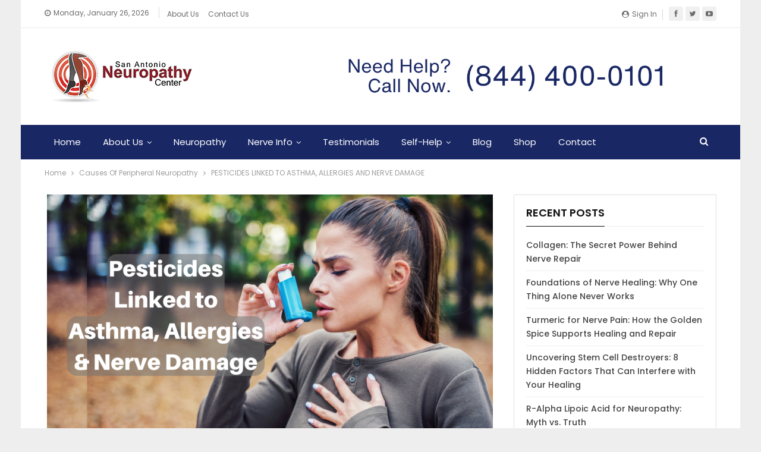

--- FILE ---
content_type: text/html; charset=UTF-8
request_url: https://nervedoctor.info/pesticides-linked-to-asthma-allergies-and-nerve-damage/
body_size: 26210
content:
	<!DOCTYPE html>
		<!--[if IE 8]>
	<html class="ie ie8" lang="en-US"> <![endif]-->
	<!--[if IE 9]>
	<html class="ie ie9" lang="en-US"> <![endif]-->
	<!--[if gt IE 9]><!-->
<html lang="en-US"> <!--<![endif]-->
	<head>
				<meta charset="UTF-8">
		<meta http-equiv="X-UA-Compatible" content="IE=edge">
		<meta name="viewport" content="width=device-width, initial-scale=1.0">
		<link rel="pingback" href="https://nervedoctors.com/xmlrpc.php"/>

		<meta name='robots' content='index, follow, max-image-preview:large, max-snippet:-1, max-video-preview:-1' />

<!-- Google Tag Manager for WordPress by gtm4wp.com -->
<script data-cfasync="false" data-pagespeed-no-defer>
	var gtm4wp_datalayer_name = "dataLayer";
	var dataLayer = dataLayer || [];
</script>
<!-- End Google Tag Manager for WordPress by gtm4wp.com -->
	<!-- This site is optimized with the Yoast SEO Premium plugin v26.8 (Yoast SEO v26.8) - https://yoast.com/product/yoast-seo-premium-wordpress/ -->
	<title>PESTICIDES LINKED TO ASTHMA, ALLERGIES AND NERVE DAMAGE &#8226; San Antonio Neuropathy Center</title>
	<meta name="description" content="Dr. Coppola: One of the most insidious and harmful chemicals in our environment today is pesticides.  Pesticides are chemicals that kill unwanted molds, rodents, insects and plants and are used in a variety of settings including homes and schools.   Pesticides go by a variety of names like insecticides, herbicides, fungicides and bactericides. Anything that is designed to kill weeds, bugs, bacteria and fungus is a pesticide. This includes weed prevention, weed abatement, mosquito fogging, bug bombs, ant spray, mosquito spray, termicides, rodent control, flea and tick spray, lice treatments, bee and wasp spray, crop spraying etc." />
	<link rel="canonical" href="https://nervedoctors.com/pesticides-linked-to-asthma-allergies-and-nerve-damage/" />
	<meta property="og:locale" content="en_US" />
	<meta property="og:type" content="article" />
	<meta property="og:title" content="PESTICIDES LINKED TO ASTHMA, ALLERGIES AND NERVE DAMAGE" />
	<meta property="og:description" content="Dr. Coppola: One of the most insidious and harmful chemicals in our environment today is pesticides.  Pesticides are chemicals that kill unwanted molds, rodents, insects and plants and are used in a variety of settings including homes and schools.   Pesticides go by a variety of names like insecticides, herbicides, fungicides and bactericides. Anything that is designed to kill weeds, bugs, bacteria and fungus is a pesticide. This includes weed prevention, weed abatement, mosquito fogging, bug bombs, ant spray, mosquito spray, termicides, rodent control, flea and tick spray, lice treatments, bee and wasp spray, crop spraying etc." />
	<meta property="og:url" content="https://nervedoctors.com/pesticides-linked-to-asthma-allergies-and-nerve-damage/" />
	<meta property="og:site_name" content="San Antonio Neuropathy Center" />
	<meta property="article:publisher" content="https://www.facebook.com/getNUPHORIA" />
	<meta property="article:published_time" content="2016-08-11T23:20:47+00:00" />
	<meta property="article:modified_time" content="2022-10-27T17:23:35+00:00" />
	<meta property="og:image" content="https://nervedoctors.com/wp-content/uploads/2016/08/Untitled-design-31-1024x576.png" />
	<meta property="og:image:width" content="1024" />
	<meta property="og:image:height" content="576" />
	<meta property="og:image:type" content="image/png" />
	<meta name="author" content="Dr. John Coppola" />
	<meta name="twitter:card" content="summary_large_image" />
	<meta name="twitter:label1" content="Written by" />
	<meta name="twitter:data1" content="Dr. John Coppola" />
	<meta name="twitter:label2" content="Est. reading time" />
	<meta name="twitter:data2" content="8 minutes" />
	<script type="application/ld+json" class="yoast-schema-graph">{"@context":"https://schema.org","@graph":[{"@type":"Article","@id":"https://nervedoctors.com/pesticides-linked-to-asthma-allergies-and-nerve-damage/#article","isPartOf":{"@id":"https://nervedoctors.com/pesticides-linked-to-asthma-allergies-and-nerve-damage/"},"author":{"name":"Dr. John Coppola","@id":"https://nervedoctors.com/#/schema/person/40e9561e2061ff580e02c22bda511d67"},"headline":"PESTICIDES LINKED TO ASTHMA, ALLERGIES AND NERVE DAMAGE","datePublished":"2016-08-11T23:20:47+00:00","dateModified":"2022-10-27T17:23:35+00:00","mainEntityOfPage":{"@id":"https://nervedoctors.com/pesticides-linked-to-asthma-allergies-and-nerve-damage/"},"wordCount":1610,"commentCount":0,"publisher":{"@id":"https://nervedoctors.com/#organization"},"image":{"@id":"https://nervedoctors.com/pesticides-linked-to-asthma-allergies-and-nerve-damage/#primaryimage"},"thumbnailUrl":"https://nervedoctors.com/wp-content/uploads/2016/08/Untitled-design-31.png","keywords":["#allergies","#asthma","#drcoppola","#drjohncoppola","#drmonteiro","#drvaleriemonteiro","#foodallergies","#foodsensitivities","#nervedamage","#nervepain","#neuropathysymptoms","#organic","#organicfood","#organophosphates","#peripheralneuropathy","#pesticides","#sanantonioneuropathycenter","#sensitivities","neuropathy"],"articleSection":["Causes Of Peripheral Neuropathy","Toxins &amp; Detoxing"],"inLanguage":"en-US","potentialAction":[{"@type":"CommentAction","name":"Comment","target":["https://nervedoctors.com/pesticides-linked-to-asthma-allergies-and-nerve-damage/#respond"]}]},{"@type":"WebPage","@id":"https://nervedoctors.com/pesticides-linked-to-asthma-allergies-and-nerve-damage/","url":"https://nervedoctors.com/pesticides-linked-to-asthma-allergies-and-nerve-damage/","name":"PESTICIDES LINKED TO ASTHMA, ALLERGIES AND NERVE DAMAGE &#8226; San Antonio Neuropathy Center","isPartOf":{"@id":"https://nervedoctors.com/#website"},"primaryImageOfPage":{"@id":"https://nervedoctors.com/pesticides-linked-to-asthma-allergies-and-nerve-damage/#primaryimage"},"image":{"@id":"https://nervedoctors.com/pesticides-linked-to-asthma-allergies-and-nerve-damage/#primaryimage"},"thumbnailUrl":"https://nervedoctors.com/wp-content/uploads/2016/08/Untitled-design-31.png","datePublished":"2016-08-11T23:20:47+00:00","dateModified":"2022-10-27T17:23:35+00:00","description":"Dr. Coppola: One of the most insidious and harmful chemicals in our environment today is pesticides.  Pesticides are chemicals that kill unwanted molds, rodents, insects and plants and are used in a variety of settings including homes and schools.   Pesticides go by a variety of names like insecticides, herbicides, fungicides and bactericides. Anything that is designed to kill weeds, bugs, bacteria and fungus is a pesticide. This includes weed prevention, weed abatement, mosquito fogging, bug bombs, ant spray, mosquito spray, termicides, rodent control, flea and tick spray, lice treatments, bee and wasp spray, crop spraying etc.","breadcrumb":{"@id":"https://nervedoctors.com/pesticides-linked-to-asthma-allergies-and-nerve-damage/#breadcrumb"},"inLanguage":"en-US","potentialAction":[{"@type":"ReadAction","target":["https://nervedoctors.com/pesticides-linked-to-asthma-allergies-and-nerve-damage/"]}]},{"@type":"ImageObject","inLanguage":"en-US","@id":"https://nervedoctors.com/pesticides-linked-to-asthma-allergies-and-nerve-damage/#primaryimage","url":"https://nervedoctors.com/wp-content/uploads/2016/08/Untitled-design-31.png","contentUrl":"https://nervedoctors.com/wp-content/uploads/2016/08/Untitled-design-31.png","width":2240,"height":1260,"caption":"Pesticides Linked to Asthma, Allergies & Nerve Damage"},{"@type":"BreadcrumbList","@id":"https://nervedoctors.com/pesticides-linked-to-asthma-allergies-and-nerve-damage/#breadcrumb","itemListElement":[{"@type":"ListItem","position":1,"name":"Home","item":"https://nervedoctors.com/"},{"@type":"ListItem","position":2,"name":"PESTICIDES LINKED TO ASTHMA, ALLERGIES AND NERVE DAMAGE"}]},{"@type":"WebSite","@id":"https://nervedoctors.com/#website","url":"https://nervedoctors.com/","name":"San Antonio Neuropathy Center","description":"Peripheral Neuropathy - Symptoms, Types and Causes","publisher":{"@id":"https://nervedoctors.com/#organization"},"potentialAction":[{"@type":"SearchAction","target":{"@type":"EntryPoint","urlTemplate":"https://nervedoctors.com/?s={search_term_string}"},"query-input":{"@type":"PropertyValueSpecification","valueRequired":true,"valueName":"search_term_string"}}],"inLanguage":"en-US"},{"@type":"Organization","@id":"https://nervedoctors.com/#organization","name":"San Antonio Neuropathy Center","url":"https://nervedoctors.com/","logo":{"@type":"ImageObject","inLanguage":"en-US","@id":"https://nervedoctors.com/#/schema/logo/image/","url":"https://nervedoctors.com/wp-content/uploads/2024/01/Logo-with-Subtitle.png","contentUrl":"https://nervedoctors.com/wp-content/uploads/2024/01/Logo-with-Subtitle.png","width":1371,"height":501,"caption":"San Antonio Neuropathy Center"},"image":{"@id":"https://nervedoctors.com/#/schema/logo/image/"},"sameAs":["https://www.facebook.com/getNUPHORIA","https://www.youtube.com/@NerveDoctors"]},{"@type":"Person","@id":"https://nervedoctors.com/#/schema/person/40e9561e2061ff580e02c22bda511d67","name":"Dr. John Coppola","image":{"@type":"ImageObject","inLanguage":"en-US","@id":"https://nervedoctors.com/#/schema/person/image/","url":"https://secure.gravatar.com/avatar/4e7f8790e766297d753e233d0dbca7f1ee10f3a0e48c73e4f1e4590e321f725f?s=96&d=mm&r=g","contentUrl":"https://secure.gravatar.com/avatar/4e7f8790e766297d753e233d0dbca7f1ee10f3a0e48c73e4f1e4590e321f725f?s=96&d=mm&r=g","caption":"Dr. John Coppola"},"url":"https://nervedoctors.com/author/john/"}]}</script>
	<!-- / Yoast SEO Premium plugin. -->


<link rel='dns-prefetch' href='//nervedoctors.com' />
<link rel='dns-prefetch' href='//fonts.googleapis.com' />
<link href='https://fonts.gstatic.com' crossorigin rel='preconnect' />
<link rel="alternate" type="application/rss+xml" title="San Antonio Neuropathy Center &raquo; Feed" href="https://nervedoctors.com/feed/" />
<link rel="alternate" type="application/rss+xml" title="San Antonio Neuropathy Center &raquo; Comments Feed" href="https://nervedoctors.com/comments/feed/" />
<link rel="alternate" type="application/rss+xml" title="San Antonio Neuropathy Center &raquo; PESTICIDES LINKED TO ASTHMA, ALLERGIES AND NERVE DAMAGE Comments Feed" href="https://nervedoctors.com/pesticides-linked-to-asthma-allergies-and-nerve-damage/feed/" />
<link rel="alternate" title="oEmbed (JSON)" type="application/json+oembed" href="https://nervedoctors.com/wp-json/oembed/1.0/embed?url=https%3A%2F%2Fnervedoctors.com%2Fpesticides-linked-to-asthma-allergies-and-nerve-damage%2F" />
<link rel="alternate" title="oEmbed (XML)" type="text/xml+oembed" href="https://nervedoctors.com/wp-json/oembed/1.0/embed?url=https%3A%2F%2Fnervedoctors.com%2Fpesticides-linked-to-asthma-allergies-and-nerve-damage%2F&#038;format=xml" />
<style id='wp-img-auto-sizes-contain-inline-css' type='text/css'>
img:is([sizes=auto i],[sizes^="auto," i]){contain-intrinsic-size:3000px 1500px}
/*# sourceURL=wp-img-auto-sizes-contain-inline-css */
</style>
<style id='wp-emoji-styles-inline-css' type='text/css'>

	img.wp-smiley, img.emoji {
		display: inline !important;
		border: none !important;
		box-shadow: none !important;
		height: 1em !important;
		width: 1em !important;
		margin: 0 0.07em !important;
		vertical-align: -0.1em !important;
		background: none !important;
		padding: 0 !important;
	}
/*# sourceURL=wp-emoji-styles-inline-css */
</style>
<style id='wp-block-library-inline-css' type='text/css'>
:root{--wp-block-synced-color:#7a00df;--wp-block-synced-color--rgb:122,0,223;--wp-bound-block-color:var(--wp-block-synced-color);--wp-editor-canvas-background:#ddd;--wp-admin-theme-color:#007cba;--wp-admin-theme-color--rgb:0,124,186;--wp-admin-theme-color-darker-10:#006ba1;--wp-admin-theme-color-darker-10--rgb:0,107,160.5;--wp-admin-theme-color-darker-20:#005a87;--wp-admin-theme-color-darker-20--rgb:0,90,135;--wp-admin-border-width-focus:2px}@media (min-resolution:192dpi){:root{--wp-admin-border-width-focus:1.5px}}.wp-element-button{cursor:pointer}:root .has-very-light-gray-background-color{background-color:#eee}:root .has-very-dark-gray-background-color{background-color:#313131}:root .has-very-light-gray-color{color:#eee}:root .has-very-dark-gray-color{color:#313131}:root .has-vivid-green-cyan-to-vivid-cyan-blue-gradient-background{background:linear-gradient(135deg,#00d084,#0693e3)}:root .has-purple-crush-gradient-background{background:linear-gradient(135deg,#34e2e4,#4721fb 50%,#ab1dfe)}:root .has-hazy-dawn-gradient-background{background:linear-gradient(135deg,#faaca8,#dad0ec)}:root .has-subdued-olive-gradient-background{background:linear-gradient(135deg,#fafae1,#67a671)}:root .has-atomic-cream-gradient-background{background:linear-gradient(135deg,#fdd79a,#004a59)}:root .has-nightshade-gradient-background{background:linear-gradient(135deg,#330968,#31cdcf)}:root .has-midnight-gradient-background{background:linear-gradient(135deg,#020381,#2874fc)}:root{--wp--preset--font-size--normal:16px;--wp--preset--font-size--huge:42px}.has-regular-font-size{font-size:1em}.has-larger-font-size{font-size:2.625em}.has-normal-font-size{font-size:var(--wp--preset--font-size--normal)}.has-huge-font-size{font-size:var(--wp--preset--font-size--huge)}.has-text-align-center{text-align:center}.has-text-align-left{text-align:left}.has-text-align-right{text-align:right}.has-fit-text{white-space:nowrap!important}#end-resizable-editor-section{display:none}.aligncenter{clear:both}.items-justified-left{justify-content:flex-start}.items-justified-center{justify-content:center}.items-justified-right{justify-content:flex-end}.items-justified-space-between{justify-content:space-between}.screen-reader-text{border:0;clip-path:inset(50%);height:1px;margin:-1px;overflow:hidden;padding:0;position:absolute;width:1px;word-wrap:normal!important}.screen-reader-text:focus{background-color:#ddd;clip-path:none;color:#444;display:block;font-size:1em;height:auto;left:5px;line-height:normal;padding:15px 23px 14px;text-decoration:none;top:5px;width:auto;z-index:100000}html :where(.has-border-color){border-style:solid}html :where([style*=border-top-color]){border-top-style:solid}html :where([style*=border-right-color]){border-right-style:solid}html :where([style*=border-bottom-color]){border-bottom-style:solid}html :where([style*=border-left-color]){border-left-style:solid}html :where([style*=border-width]){border-style:solid}html :where([style*=border-top-width]){border-top-style:solid}html :where([style*=border-right-width]){border-right-style:solid}html :where([style*=border-bottom-width]){border-bottom-style:solid}html :where([style*=border-left-width]){border-left-style:solid}html :where(img[class*=wp-image-]){height:auto;max-width:100%}:where(figure){margin:0 0 1em}html :where(.is-position-sticky){--wp-admin--admin-bar--position-offset:var(--wp-admin--admin-bar--height,0px)}@media screen and (max-width:600px){html :where(.is-position-sticky){--wp-admin--admin-bar--position-offset:0px}}

/*# sourceURL=wp-block-library-inline-css */
</style><style id='global-styles-inline-css' type='text/css'>
:root{--wp--preset--aspect-ratio--square: 1;--wp--preset--aspect-ratio--4-3: 4/3;--wp--preset--aspect-ratio--3-4: 3/4;--wp--preset--aspect-ratio--3-2: 3/2;--wp--preset--aspect-ratio--2-3: 2/3;--wp--preset--aspect-ratio--16-9: 16/9;--wp--preset--aspect-ratio--9-16: 9/16;--wp--preset--color--black: #000000;--wp--preset--color--cyan-bluish-gray: #abb8c3;--wp--preset--color--white: #ffffff;--wp--preset--color--pale-pink: #f78da7;--wp--preset--color--vivid-red: #cf2e2e;--wp--preset--color--luminous-vivid-orange: #ff6900;--wp--preset--color--luminous-vivid-amber: #fcb900;--wp--preset--color--light-green-cyan: #7bdcb5;--wp--preset--color--vivid-green-cyan: #00d084;--wp--preset--color--pale-cyan-blue: #8ed1fc;--wp--preset--color--vivid-cyan-blue: #0693e3;--wp--preset--color--vivid-purple: #9b51e0;--wp--preset--gradient--vivid-cyan-blue-to-vivid-purple: linear-gradient(135deg,rgb(6,147,227) 0%,rgb(155,81,224) 100%);--wp--preset--gradient--light-green-cyan-to-vivid-green-cyan: linear-gradient(135deg,rgb(122,220,180) 0%,rgb(0,208,130) 100%);--wp--preset--gradient--luminous-vivid-amber-to-luminous-vivid-orange: linear-gradient(135deg,rgb(252,185,0) 0%,rgb(255,105,0) 100%);--wp--preset--gradient--luminous-vivid-orange-to-vivid-red: linear-gradient(135deg,rgb(255,105,0) 0%,rgb(207,46,46) 100%);--wp--preset--gradient--very-light-gray-to-cyan-bluish-gray: linear-gradient(135deg,rgb(238,238,238) 0%,rgb(169,184,195) 100%);--wp--preset--gradient--cool-to-warm-spectrum: linear-gradient(135deg,rgb(74,234,220) 0%,rgb(151,120,209) 20%,rgb(207,42,186) 40%,rgb(238,44,130) 60%,rgb(251,105,98) 80%,rgb(254,248,76) 100%);--wp--preset--gradient--blush-light-purple: linear-gradient(135deg,rgb(255,206,236) 0%,rgb(152,150,240) 100%);--wp--preset--gradient--blush-bordeaux: linear-gradient(135deg,rgb(254,205,165) 0%,rgb(254,45,45) 50%,rgb(107,0,62) 100%);--wp--preset--gradient--luminous-dusk: linear-gradient(135deg,rgb(255,203,112) 0%,rgb(199,81,192) 50%,rgb(65,88,208) 100%);--wp--preset--gradient--pale-ocean: linear-gradient(135deg,rgb(255,245,203) 0%,rgb(182,227,212) 50%,rgb(51,167,181) 100%);--wp--preset--gradient--electric-grass: linear-gradient(135deg,rgb(202,248,128) 0%,rgb(113,206,126) 100%);--wp--preset--gradient--midnight: linear-gradient(135deg,rgb(2,3,129) 0%,rgb(40,116,252) 100%);--wp--preset--font-size--small: 13px;--wp--preset--font-size--medium: 20px;--wp--preset--font-size--large: 36px;--wp--preset--font-size--x-large: 42px;--wp--preset--spacing--20: 0.44rem;--wp--preset--spacing--30: 0.67rem;--wp--preset--spacing--40: 1rem;--wp--preset--spacing--50: 1.5rem;--wp--preset--spacing--60: 2.25rem;--wp--preset--spacing--70: 3.38rem;--wp--preset--spacing--80: 5.06rem;--wp--preset--shadow--natural: 6px 6px 9px rgba(0, 0, 0, 0.2);--wp--preset--shadow--deep: 12px 12px 50px rgba(0, 0, 0, 0.4);--wp--preset--shadow--sharp: 6px 6px 0px rgba(0, 0, 0, 0.2);--wp--preset--shadow--outlined: 6px 6px 0px -3px rgb(255, 255, 255), 6px 6px rgb(0, 0, 0);--wp--preset--shadow--crisp: 6px 6px 0px rgb(0, 0, 0);}:where(.is-layout-flex){gap: 0.5em;}:where(.is-layout-grid){gap: 0.5em;}body .is-layout-flex{display: flex;}.is-layout-flex{flex-wrap: wrap;align-items: center;}.is-layout-flex > :is(*, div){margin: 0;}body .is-layout-grid{display: grid;}.is-layout-grid > :is(*, div){margin: 0;}:where(.wp-block-columns.is-layout-flex){gap: 2em;}:where(.wp-block-columns.is-layout-grid){gap: 2em;}:where(.wp-block-post-template.is-layout-flex){gap: 1.25em;}:where(.wp-block-post-template.is-layout-grid){gap: 1.25em;}.has-black-color{color: var(--wp--preset--color--black) !important;}.has-cyan-bluish-gray-color{color: var(--wp--preset--color--cyan-bluish-gray) !important;}.has-white-color{color: var(--wp--preset--color--white) !important;}.has-pale-pink-color{color: var(--wp--preset--color--pale-pink) !important;}.has-vivid-red-color{color: var(--wp--preset--color--vivid-red) !important;}.has-luminous-vivid-orange-color{color: var(--wp--preset--color--luminous-vivid-orange) !important;}.has-luminous-vivid-amber-color{color: var(--wp--preset--color--luminous-vivid-amber) !important;}.has-light-green-cyan-color{color: var(--wp--preset--color--light-green-cyan) !important;}.has-vivid-green-cyan-color{color: var(--wp--preset--color--vivid-green-cyan) !important;}.has-pale-cyan-blue-color{color: var(--wp--preset--color--pale-cyan-blue) !important;}.has-vivid-cyan-blue-color{color: var(--wp--preset--color--vivid-cyan-blue) !important;}.has-vivid-purple-color{color: var(--wp--preset--color--vivid-purple) !important;}.has-black-background-color{background-color: var(--wp--preset--color--black) !important;}.has-cyan-bluish-gray-background-color{background-color: var(--wp--preset--color--cyan-bluish-gray) !important;}.has-white-background-color{background-color: var(--wp--preset--color--white) !important;}.has-pale-pink-background-color{background-color: var(--wp--preset--color--pale-pink) !important;}.has-vivid-red-background-color{background-color: var(--wp--preset--color--vivid-red) !important;}.has-luminous-vivid-orange-background-color{background-color: var(--wp--preset--color--luminous-vivid-orange) !important;}.has-luminous-vivid-amber-background-color{background-color: var(--wp--preset--color--luminous-vivid-amber) !important;}.has-light-green-cyan-background-color{background-color: var(--wp--preset--color--light-green-cyan) !important;}.has-vivid-green-cyan-background-color{background-color: var(--wp--preset--color--vivid-green-cyan) !important;}.has-pale-cyan-blue-background-color{background-color: var(--wp--preset--color--pale-cyan-blue) !important;}.has-vivid-cyan-blue-background-color{background-color: var(--wp--preset--color--vivid-cyan-blue) !important;}.has-vivid-purple-background-color{background-color: var(--wp--preset--color--vivid-purple) !important;}.has-black-border-color{border-color: var(--wp--preset--color--black) !important;}.has-cyan-bluish-gray-border-color{border-color: var(--wp--preset--color--cyan-bluish-gray) !important;}.has-white-border-color{border-color: var(--wp--preset--color--white) !important;}.has-pale-pink-border-color{border-color: var(--wp--preset--color--pale-pink) !important;}.has-vivid-red-border-color{border-color: var(--wp--preset--color--vivid-red) !important;}.has-luminous-vivid-orange-border-color{border-color: var(--wp--preset--color--luminous-vivid-orange) !important;}.has-luminous-vivid-amber-border-color{border-color: var(--wp--preset--color--luminous-vivid-amber) !important;}.has-light-green-cyan-border-color{border-color: var(--wp--preset--color--light-green-cyan) !important;}.has-vivid-green-cyan-border-color{border-color: var(--wp--preset--color--vivid-green-cyan) !important;}.has-pale-cyan-blue-border-color{border-color: var(--wp--preset--color--pale-cyan-blue) !important;}.has-vivid-cyan-blue-border-color{border-color: var(--wp--preset--color--vivid-cyan-blue) !important;}.has-vivid-purple-border-color{border-color: var(--wp--preset--color--vivid-purple) !important;}.has-vivid-cyan-blue-to-vivid-purple-gradient-background{background: var(--wp--preset--gradient--vivid-cyan-blue-to-vivid-purple) !important;}.has-light-green-cyan-to-vivid-green-cyan-gradient-background{background: var(--wp--preset--gradient--light-green-cyan-to-vivid-green-cyan) !important;}.has-luminous-vivid-amber-to-luminous-vivid-orange-gradient-background{background: var(--wp--preset--gradient--luminous-vivid-amber-to-luminous-vivid-orange) !important;}.has-luminous-vivid-orange-to-vivid-red-gradient-background{background: var(--wp--preset--gradient--luminous-vivid-orange-to-vivid-red) !important;}.has-very-light-gray-to-cyan-bluish-gray-gradient-background{background: var(--wp--preset--gradient--very-light-gray-to-cyan-bluish-gray) !important;}.has-cool-to-warm-spectrum-gradient-background{background: var(--wp--preset--gradient--cool-to-warm-spectrum) !important;}.has-blush-light-purple-gradient-background{background: var(--wp--preset--gradient--blush-light-purple) !important;}.has-blush-bordeaux-gradient-background{background: var(--wp--preset--gradient--blush-bordeaux) !important;}.has-luminous-dusk-gradient-background{background: var(--wp--preset--gradient--luminous-dusk) !important;}.has-pale-ocean-gradient-background{background: var(--wp--preset--gradient--pale-ocean) !important;}.has-electric-grass-gradient-background{background: var(--wp--preset--gradient--electric-grass) !important;}.has-midnight-gradient-background{background: var(--wp--preset--gradient--midnight) !important;}.has-small-font-size{font-size: var(--wp--preset--font-size--small) !important;}.has-medium-font-size{font-size: var(--wp--preset--font-size--medium) !important;}.has-large-font-size{font-size: var(--wp--preset--font-size--large) !important;}.has-x-large-font-size{font-size: var(--wp--preset--font-size--x-large) !important;}
/*# sourceURL=global-styles-inline-css */
</style>

<style id='classic-theme-styles-inline-css' type='text/css'>
/*! This file is auto-generated */
.wp-block-button__link{color:#fff;background-color:#32373c;border-radius:9999px;box-shadow:none;text-decoration:none;padding:calc(.667em + 2px) calc(1.333em + 2px);font-size:1.125em}.wp-block-file__button{background:#32373c;color:#fff;text-decoration:none}
/*# sourceURL=/wp-includes/css/classic-themes.min.css */
</style>
<link rel='stylesheet' id='bbp-default-css' href='https://nervedoctors.com/wp-content/themes/publisher/css/bbpress.min.css?ver=2.6.14' type='text/css' media='all' />
<link rel='stylesheet' id='wp-video-popup-css' href='https://nervedoctors.com/wp-content/plugins/wp-video-popup-pro/inc/css/wp-video-popup.css?ver=2.9' type='text/css' media='all' />
<style id='wp-video-popup-inline-css' type='text/css'>

			.wp-video-popup-video.is-landscape {
				max-width: 1200px !important;
			}
		
/*# sourceURL=wp-video-popup-inline-css */
</style>
<link rel='stylesheet' id='publisher-child-css' href='https://nervedoctors.com/wp-content/themes/publisher-child/style.css?ver=1.0.0' type='text/css' media='all' />
<link rel='stylesheet' id='better-framework-main-fonts-css' href='https://fonts.googleapis.com/css?family=Poppins:400,500,700,600%7COpen+Sans:400&#038;display=swap' type='text/css' media='all' />
<script type="text/javascript" src="https://nervedoctors.com/wp-includes/js/jquery/jquery.min.js?ver=3.7.1" id="jquery-core-js"></script>
<script type="text/javascript" src="https://nervedoctors.com/wp-includes/js/jquery/jquery-migrate.min.js?ver=3.4.1" id="jquery-migrate-js"></script>
<link rel="https://api.w.org/" href="https://nervedoctors.com/wp-json/" /><link rel="alternate" title="JSON" type="application/json" href="https://nervedoctors.com/wp-json/wp/v2/posts/857" /><link rel="EditURI" type="application/rsd+xml" title="RSD" href="https://nervedoctors.com/xmlrpc.php?rsd" />
<meta name="generator" content="WordPress 6.9" />
<link rel='shortlink' href='https://nervedoctors.com/?p=857' />

<!-- Google Tag Manager for WordPress by gtm4wp.com -->
<!-- GTM Container placement set to footer -->
<script data-cfasync="false" data-pagespeed-no-defer>
</script>
<!-- End Google Tag Manager for WordPress by gtm4wp.com -->
		<script>
		(function(h,o,t,j,a,r){
			h.hj=h.hj||function(){(h.hj.q=h.hj.q||[]).push(arguments)};
			h._hjSettings={hjid:1851481,hjsv:5};
			a=o.getElementsByTagName('head')[0];
			r=o.createElement('script');r.async=1;
			r.src=t+h._hjSettings.hjid+j+h._hjSettings.hjsv;
			a.appendChild(r);
		})(window,document,'//static.hotjar.com/c/hotjar-','.js?sv=');
		</script>
		<meta name="generator" content="Powered by WPBakery Page Builder - drag and drop page builder for WordPress."/>
<!-- MailerLite Universal -->
<script>
    (function(w,d,e,u,f,l,n){w[f]=w[f]||function(){(w[f].q=w[f].q||[])
    .push(arguments);},l=d.createElement(e),l.async=1,l.src=u,
    n=d.getElementsByTagName(e)[0],n.parentNode.insertBefore(l,n);})
    (window,document,'script','https://assets.mailerlite.com/js/universal.js','ml');
    ml('account', '37499');
</script>
<!-- End MailerLite Universal --><!-- MailerLite Universal -->
<script>
    (function(w,d,e,u,f,l,n){w[f]=w[f]||function(){(w[f].q=w[f].q||[])
    .push(arguments);},l=d.createElement(e),l.async=1,l.src=u,
    n=d.getElementsByTagName(e)[0],n.parentNode.insertBefore(l,n);})
    (window,document,'script','https://assets.mailerlite.com/js/universal.js','ml');
    ml('account', '37499');
</script>
<!-- End MailerLite Universal --><!-- MailerLite Universal -->
<script>
    (function(w,d,e,u,f,l,n){w[f]=w[f]||function(){(w[f].q=w[f].q||[])
    .push(arguments);},l=d.createElement(e),l.async=1,l.src=u,
    n=d.getElementsByTagName(e)[0],n.parentNode.insertBefore(l,n);})
    (window,document,'script','https://assets.mailerlite.com/js/universal.js','ml');
    ml('account', '37499');
</script>
<!-- End MailerLite Universal --><script type="application/ld+json">{
    "@context": "http://schema.org/",
    "@type": "Organization",
    "@id": "#organization",
    "logo": {
        "@type": "ImageObject",
        "url": "https://nervedoctors.com/wp-content/uploads/2021/06/san-antonio-neuropathy-center-logo.png"
    },
    "url": "https://nervedoctors.com/",
    "name": "San Antonio Neuropathy Center",
    "description": "Peripheral Neuropathy - Symptoms, Types and Causes"
}</script>
<script type="application/ld+json">{
    "@context": "http://schema.org/",
    "@type": "WebSite",
    "name": "San Antonio Neuropathy Center",
    "alternateName": "Peripheral Neuropathy - Symptoms, Types and Causes",
    "url": "https://nervedoctors.com/"
}</script>
<script type="application/ld+json">{
    "@context": "http://schema.org/",
    "@type": "BlogPosting",
    "headline": "PESTICIDES LINKED TO ASTHMA, ALLERGIES AND NERVE DAMAGE",
    "description": "One of the most insidious and harmful chemicals in our environment today is pesticides.\u00a0\u00a0Pesticides are chemicals that kill unwanted molds, rodents, insects and plants and are used in a variety of settings including homes and schools. \u00a0 Pesticides go by a variety of names like insecticides, herbicides, fungicides and bactericides. Anything that is designed to kill weeds, bugs, bacteria and fungus is a pesticide. This includes weed prevention, weed abatement, mosquito fogging, bug bombs, ant spray, mosquito spray, termicides, rodent control, flea and tick spray, lice treatments, bee and wasp spray, crop spraying etc.",
    "datePublished": "2016-08-11",
    "dateModified": "2022-10-27",
    "author": {
        "@type": "Person",
        "@id": "#person-DrJohnCoppola",
        "name": "Dr. John Coppola"
    },
    "image": "https://nervedoctors.com/wp-content/uploads/2016/08/Untitled-design-31.png",
    "interactionStatistic": [
        {
            "@type": "InteractionCounter",
            "interactionType": "http://schema.org/CommentAction",
            "userInteractionCount": "0"
        }
    ],
    "publisher": {
        "@id": "#organization"
    },
    "mainEntityOfPage": "https://nervedoctors.com/pesticides-linked-to-asthma-allergies-and-nerve-damage/"
}</script>
<link rel='stylesheet' id='bf-minifed-css-1' href='https://nervedoctors.com/wp-content/bs-booster-cache/7ad6f3671adf395bd947931cc8b58fe8.css' type='text/css' media='all' />
<link rel='stylesheet' id='7.11.0-1769026679' href='https://nervedoctors.com/wp-content/bs-booster-cache/0e02234d951d13ebfafa353ada22d88d.css' type='text/css' media='all' />
<link rel="icon" href="https://nervedoctors.com/wp-content/uploads/2025/12/cropped-Screen-Shot-2025-12-08-at-3.02.49-PM-32x32.png" sizes="32x32" />
<link rel="icon" href="https://nervedoctors.com/wp-content/uploads/2025/12/cropped-Screen-Shot-2025-12-08-at-3.02.49-PM-192x192.png" sizes="192x192" />
<link rel="apple-touch-icon" href="https://nervedoctors.com/wp-content/uploads/2025/12/cropped-Screen-Shot-2025-12-08-at-3.02.49-PM-180x180.png" />
<meta name="msapplication-TileImage" content="https://nervedoctors.com/wp-content/uploads/2025/12/cropped-Screen-Shot-2025-12-08-at-3.02.49-PM-270x270.png" />
		<style type="text/css" id="wp-custom-css">
			.wp-video-popup-video.is-hosted.is-landscape {
    height: 94vh; width: 94vw;
}		</style>
		<noscript><style> .wpb_animate_when_almost_visible { opacity: 1; }</style></noscript>	</head>

<body class="wp-singular post-template-default single single-post postid-857 single-format-standard wp-theme-publisher wp-child-theme-publisher-child bs-theme bs-publisher bs-publisher-brilliance active-light-box ltr close-rh page-layout-2-col page-layout-2-col-right boxed main-menu-sticky-smart main-menu-full-width active-ajax-search single-prim-cat-160 single-cat-160 single-cat-167  bs-show-ha bs-show-ha-a wpb-js-composer js-comp-ver-6.7.0 vc_responsive bs-ll-a" dir="ltr">

<script type="text/javascript" id="bbp-swap-no-js-body-class">
	document.body.className = document.body.className.replace( 'bbp-no-js', 'bbp-js' );
</script>

		<div class="main-wrap content-main-wrap">
			<header id="header" class="site-header header-style-2 full-width" itemscope="itemscope" itemtype="https://schema.org/WPHeader">

		<section class="topbar topbar-style-1 hidden-xs hidden-xs">
	<div class="content-wrap">
		<div class="container">
			<div class="topbar-inner clearfix">

									<div class="section-links">
								<div  class="  better-studio-shortcode bsc-clearfix better-social-counter style-button not-colored in-4-col">
						<ul class="social-list bsc-clearfix"><li class="social-item facebook"><a href = "https://www.facebook.com/SanAntonioNeuropathyCenter" target = "_blank" > <i class="item-icon bsfi-facebook" ></i><span class="item-title" > Likes </span> </a> </li> <li class="social-item twitter"><a href = "https://twitter.com/saneuropathy" target = "_blank" > <i class="item-icon bsfi-twitter" ></i><span class="item-title" > Followers </span> </a> </li> <li class="social-item youtube"><a href = "https://youtube.com/channel/UCRA-jZIT2YU611nH_nckfpA" target = "_blank" > <i class="item-icon bsfi-youtube" ></i><span class="item-title" > Subscribe </span> </a> </li> 			</ul>
		</div>
									<a class="topbar-sign-in behind-social"
							   data-toggle="modal" data-target="#bsLoginModal">
								<i class="fa fa-user-circle"></i> Sign in							</a>

							<div class="modal sign-in-modal fade" id="bsLoginModal" tabindex="-1" role="dialog"
							     style="display: none">
								<div class="modal-dialog" role="document">
									<div class="modal-content">
											<span class="close-modal" data-dismiss="modal" aria-label="Close"><i
														class="fa fa-close"></i></span>
										<div class="modal-body">
											<div id="form_45928_" class="bs-shortcode bs-login-shortcode ">
		<div class="bs-login bs-type-login"  style="display:none">

					<div class="bs-login-panel bs-login-sign-panel bs-current-login-panel">
								<form name="loginform"
				      action="https://nervedoctors.com/wp-login.php" method="post">

					
					<div class="login-header">
						<span class="login-icon fa fa-user-circle main-color"></span>
						<p>Welcome, Login to your account.</p>
					</div>
					
					<div class="login-field login-username">
						<input type="text" name="log" id="form_45928_user_login" class="input"
						       value="" size="20"
						       placeholder="Username or Email..." required/>
					</div>

					<div class="login-field login-password">
						<input type="password" name="pwd" id="form_45928_user_pass"
						       class="input"
						       value="" size="20" placeholder="Password..."
						       required/>
					</div>

					
					<div class="login-field">
						<a href="https://nervedoctors.com/wp-login.php?action=lostpassword&redirect_to=https%3A%2F%2Fnervedoctor.info%2Fpesticides-linked-to-asthma-allergies-and-nerve-damage%2F"
						   class="go-reset-panel">Forget password?</a>

													<span class="login-remember">
							<input class="remember-checkbox" name="rememberme" type="checkbox"
							       id="form_45928_rememberme"
							       value="forever"  />
							<label class="remember-label">Remember me</label>
						</span>
											</div>

					
					<div class="login-field login-submit">
						<input type="submit" name="wp-submit"
						       class="button-primary login-btn"
						       value="Log In"/>
						<input type="hidden" name="redirect_to" value="https://nervedoctor.info/pesticides-linked-to-asthma-allergies-and-nerve-damage/"/>
					</div>

									</form>
			</div>

			<div class="bs-login-panel bs-login-reset-panel">

				<span class="go-login-panel"><i
							class="fa fa-angle-left"></i> Sign in</span>

				<div class="bs-login-reset-panel-inner">
					<div class="login-header">
						<span class="login-icon fa fa-support"></span>
						<p>Recover your password.</p>
						<p>A password will be e-mailed to you.</p>
					</div>
										<form name="lostpasswordform" id="form_45928_lostpasswordform"
					      action="https://nervedoctors.com/wp-login.php?action=lostpassword"
					      method="post">

						<div class="login-field reset-username">
							<input type="text" name="user_login" class="input" value=""
							       placeholder="Username or Email..."
							       required/>
						</div>

						
						<div class="login-field reset-submit">

							<input type="hidden" name="redirect_to" value=""/>
							<input type="submit" name="wp-submit" class="login-btn"
							       value="Send My Password"/>

						</div>
					</form>
				</div>
			</div>
			</div>
	</div>
										</div>
									</div>
								</div>
							</div>
												</div>
				
				<div class="section-menu">
						<div id="menu-top" class="menu top-menu-wrapper" role="navigation" itemscope="itemscope" itemtype="https://schema.org/SiteNavigationElement">
		<nav class="top-menu-container">

			<ul id="top-navigation" class="top-menu menu clearfix bsm-pure">
									<li id="topbar-date" class="menu-item menu-item-date">
					<span
						class="topbar-date">Monday, January 26, 2026</span>
					</li>
					<li id="menu-item-254" class="menu-item menu-item-type-post_type menu-item-object-page better-anim-fade menu-item-254"><a href="https://nervedoctors.com/doctor-information/">About Us</a></li>
<li id="menu-item-240" class="menu-item menu-item-type-post_type menu-item-object-page better-anim-fade menu-item-240"><a href="https://nervedoctors.com/contact/">Contact Us</a></li>
			</ul>

		</nav>
	</div>
				</div>
			</div>
		</div>
	</div>
</section>
		<div class="header-inner">
			<div class="content-wrap">
				<div class="container">
					<div class="row">
						<div class="row-height">
							<div class="logo-col col-xs-4">
								<div class="col-inside">
									<div id="site-branding" class="site-branding">
	<p  id="site-title" class="logo h1 img-logo">
	<a href="https://nervedoctors.com/" itemprop="url" rel="home">
					<img id="site-logo" src="https://nervedoctors.com/wp-content/uploads/2021/06/san-antonio-neuropathy-center-logo.png"
			     alt="San Antonio Neuropathy Center"  />

			<span class="site-title">San Antonio Neuropathy Center - Peripheral Neuropathy - Symptoms, Types and Causes</span>
				</a>
</p>
</div><!-- .site-branding -->
								</div>
							</div>
															<div class="sidebar-col col-xs-8">
									<div class="col-inside">
										<aside id="sidebar" class="sidebar" role="complementary" itemscope="itemscope" itemtype="https://schema.org/WPSideBar">
											<div class="yhmpzkwai yhmpzkwai-pubadban yhmpzkwai-show-desktop yhmpzkwai-show-tablet-portrait yhmpzkwai-show-tablet-landscape yhmpzkwai-show-phone yhmpzkwai-loc-header_aside_logo yhmpzkwai-align-right yhmpzkwai-column-1 yhmpzkwai-clearfix no-bg-box-model"><div id="yhmpzkwai-1572-1207222329" class="yhmpzkwai-container yhmpzkwai-type-image " itemscope="" itemtype="https://schema.org/WPAdBlock" data-adid="1572" data-type="image"><img class="yhmpzkwai-image" src="https://nervedoctors.com/wp-content/uploads/2023/11/phone-banner.png" alt="" /></div></div>										</aside>
									</div>
								</div>
														</div>
					</div>
				</div>
			</div>
		</div>

		<div id="menu-main" class="menu main-menu-wrapper show-search-item menu-actions-btn-width-1" role="navigation" itemscope="itemscope" itemtype="https://schema.org/SiteNavigationElement">
	<div class="main-menu-inner">
		<div class="content-wrap">
			<div class="container">

				<nav class="main-menu-container">
					<ul id="main-navigation" class="main-menu menu bsm-pure clearfix">
						<li id="menu-item-318" class="menu-item menu-item-type-custom menu-item-object-custom menu-item-home better-anim-fade menu-item-318"><a href="https://nervedoctors.com/">Home</a></li>
<li id="menu-item-258" class="submenu menu-item menu-item-type-custom menu-item-object-custom menu-item-has-children better-anim-fade menu-item-258"><a>About us</a>
<ul class="sub-menu">
	<li id="menu-item-223" class="menu-item menu-item-type-post_type menu-item-object-page better-anim-fade menu-item-223"><a href="https://nervedoctors.com/why-we-specialize-in-peripheral-neuropathy/">Why we Specialize in PN</a></li>
	<li id="menu-item-257" class="menu-item menu-item-type-post_type menu-item-object-page better-anim-fade menu-item-257"><a href="https://nervedoctors.com/doctor-information/">Doctor Information</a></li>
</ul>
</li>
<li id="menu-item-1987" class="menu-item menu-item-type-post_type menu-item-object-page better-anim-fade menu-item-1987"><a href="https://nervedoctors.com/neuropathy-treatment/">Neuropathy</a></li>
<li id="menu-item-259" class="menu-item menu-item-type-custom menu-item-object-custom menu-item-has-children better-anim-fade menu-item-259"><a>Nerve Info</a>
<ul class="sub-menu">
	<li id="menu-item-184" class="menu-item menu-item-type-post_type menu-item-object-page better-anim-fade menu-item-184"><a href="https://nervedoctors.com/myths-about-peripheral-neuropathy/">Peripheral Neuropathy Myths</a></li>
	<li id="menu-item-183" class="menu-item menu-item-type-post_type menu-item-object-page better-anim-fade menu-item-183"><a href="https://nervedoctors.com/causes-of-peripheral-neuropathy/">Causes of Peripheral Neuropathy</a></li>
	<li id="menu-item-276" class="menu-item menu-item-type-post_type menu-item-object-page better-anim-fade menu-item-276"><a href="https://nervedoctors.com/types-of-neuropathy/">Types Of Neuropathy</a></li>
</ul>
</li>
<li id="menu-item-1714" class="menu-item menu-item-type-custom menu-item-object-custom better-anim-fade menu-item-1714"><a href="https://vimeo.com/showcase/5067249">Testimonials</a></li>
<li id="menu-item-194" class="submenu menu-item menu-item-type-custom menu-item-object-custom menu-item-has-children better-anim-fade menu-item-194"><a>Self-Help</a>
<ul class="sub-menu">
	<li id="menu-item-226" class="menu-item menu-item-type-post_type menu-item-object-page better-anim-fade menu-item-226"><a href="https://nervedoctors.com/literature/">Literature</a></li>
	<li id="menu-item-196" class="menu-item menu-item-type-post_type menu-item-object-page better-anim-fade menu-item-196"><a href="https://nervedoctors.com/exercises/">Exercises for Neuropathy</a></li>
	<li id="menu-item-198" class="menu-item menu-item-type-post_type menu-item-object-page better-anim-fade menu-item-198"><a href="https://nervedoctors.com/nutrition/">Nutrition</a></li>
	<li id="menu-item-225" class="menu-item menu-item-type-post_type menu-item-object-page better-anim-fade menu-item-225"><a href="https://nervedoctors.com/inflammation-food/">Inflammation &#038; Food</a></li>
	<li id="menu-item-195" class="menu-item menu-item-type-post_type menu-item-object-page better-anim-fade menu-item-195"><a href="https://nervedoctors.com/controlling-your-blood-sugar/">Controlling Your Blood Sugar</a></li>
	<li id="menu-item-197" class="menu-item menu-item-type-post_type menu-item-object-page better-anim-fade menu-item-197"><a href="https://nervedoctors.com/glycemic-index-gi/">Glycemic Index (GI)</a></li>
	<li id="menu-item-227" class="menu-item menu-item-type-custom menu-item-object-custom better-anim-fade menu-item-227"><a href="https://nervedoctors.com/category/recipes/">Recipes</a></li>
</ul>
</li>
<li id="menu-item-611" class="menu-item menu-item-type-post_type menu-item-object-page better-anim-fade menu-item-611"><a href="https://nervedoctors.com/blog/">Blog</a></li>
<li id="menu-item-1472" class="menu-item menu-item-type-custom menu-item-object-custom better-anim-fade menu-item-1472"><a href="https://nuphoria.myshopify.com/">Shop</a></li>
<li id="menu-item-179" class="menu-item menu-item-type-post_type menu-item-object-page better-anim-fade menu-item-179"><a href="https://nervedoctors.com/contact/" title="tt">Contact</a></li>
					</ul><!-- #main-navigation -->
											<div class="menu-action-buttons width-1">
															<div class="search-container close">
									<span class="search-handler"><i class="fa fa-search"></i></span>

									<div class="search-box clearfix">
										<form role="search" method="get" class="search-form clearfix" action="https://nervedoctors.com">
	<input type="search" class="search-field"
	       placeholder="Search..."
	       value="" name="s"
	       title="Search for:"
	       autocomplete="off">
	<input type="submit" class="search-submit" value="Search">
</form><!-- .search-form -->
									</div>
								</div>
														</div>
										</nav><!-- .main-menu-container -->

			</div>
		</div>
	</div>
</div><!-- .menu -->
	</header><!-- .header -->
	<div class="rh-header clearfix light deferred-block-exclude">
		<div class="rh-container clearfix">

			<div class="menu-container close">
				<span class="menu-handler"><span class="lines"></span></span>
			</div><!-- .menu-container -->

			<div class="logo-container rh-img-logo">
				<a href="https://nervedoctors.com/" itemprop="url" rel="home">
											<img src="https://nervedoctors.com/wp-content/uploads/2021/06/san-antonio-neuropathy-center-logo.png"
						     alt="San Antonio Neuropathy Center"  />				</a>
			</div><!-- .logo-container -->
		</div><!-- .rh-container -->
	</div><!-- .rh-header -->
<nav role="navigation" aria-label="Breadcrumbs" class="bf-breadcrumb clearfix bc-top-style"><div class="container bf-breadcrumb-container"><ul class="bf-breadcrumb-items" itemscope itemtype="http://schema.org/BreadcrumbList"><meta name="numberOfItems" content="3" /><meta name="itemListOrder" content="Ascending" /><li itemprop="itemListElement" itemscope itemtype="http://schema.org/ListItem" class="bf-breadcrumb-item bf-breadcrumb-begin"><a itemprop="item" href="https://nervedoctors.com" rel="home"><span itemprop="name">Home</span></a><meta itemprop="position" content="1" /></li><li itemprop="itemListElement" itemscope itemtype="http://schema.org/ListItem" class="bf-breadcrumb-item"><a itemprop="item" href="https://nervedoctors.com/category/causes-of-peripheral-neuropathy/" ><span itemprop="name">Causes Of Peripheral Neuropathy</span></a><meta itemprop="position" content="2" /></li><li itemprop="itemListElement" itemscope itemtype="http://schema.org/ListItem" class="bf-breadcrumb-item bf-breadcrumb-end"><span itemprop="name">PESTICIDES LINKED TO ASTHMA, ALLERGIES AND NERVE DAMAGE</span><meta itemprop="item" content="https://nervedoctors.com/pesticides-linked-to-asthma-allergies-and-nerve-damage/"/><meta itemprop="position" content="3" /></li></ul></div></nav><div class="content-wrap">
		<main id="content" class="content-container">

		<div class="container layout-2-col layout-2-col-1 layout-right-sidebar layout-bc-before post-template-10">

			<div class="row main-section">
										<div class="col-sm-8 content-column">
							<div class="single-container">
																<article id="post-857" class="post-857 post type-post status-publish format-standard has-post-thumbnail  category-causes-of-peripheral-neuropathy category-toxins-detoxing tag-allergies tag-asthma tag-drcoppola tag-drjohncoppola tag-drmonteiro tag-drvaleriemonteiro tag-foodallergies tag-foodsensitivities tag-nervedamage tag-nervepain tag-neuropathysymptoms tag-organic tag-organicfood tag-organophosphates tag-peripheralneuropathy tag-pesticides tag-sanantonioneuropathycenter tag-sensitivities tag-neuropathy single-post-content">
									<div class="single-featured"><figure><a class="post-thumbnail open-lightbox" href="https://nervedoctors.com/wp-content/uploads/2016/08/Untitled-design-31.png"><img  width="750" height="430" alt="Pesticides Linked to Asthma, Allergies &amp; Nerve Damage" data-src="https://nervedoctors.com/wp-content/uploads/2016/08/Untitled-design-31-750x430.png">											</a>
																							<figcaption
														class="wp-caption-text">Pesticides Linked to Asthma, Allergies & Nerve Damage</figcaption>
												</figure>
												</div>
																		<div class="post-header-inner">
										<div class="post-header-title">
											<div class="term-badges floated"><span class="term-badge term-160"><a href="https://nervedoctors.com/category/causes-of-peripheral-neuropathy/">Causes Of Peripheral Neuropathy</a></span><span class="term-badge term-167"><a href="https://nervedoctors.com/category/toxins-detoxing/">Toxins &amp; Detoxing</a></span></div>											<h1 class="single-post-title">
												<span class="post-title" itemprop="headline">PESTICIDES LINKED TO ASTHMA, ALLERGIES AND NERVE DAMAGE</span>
											</h1>
											<div class="post-meta single-post-meta">
			<a href="https://nervedoctors.com/author/john/"
		   title="Browse Author Articles"
		   class="post-author-a post-author-avatar">
			<img alt=''  data-src='https://secure.gravatar.com/avatar/4e7f8790e766297d753e233d0dbca7f1ee10f3a0e48c73e4f1e4590e321f725f?s=26&d=mm&r=g' class='avatar avatar-26 photo avatar-default' height='26' width='26' /><span class="post-author-name">By <b>Dr. John Coppola</b></span>		</a>
					<span class="time"><time class="post-published updated"
			                         datetime="2022-10-27T17:23:35+00:00">Last updated <b>Oct 27, 2022</b></time></span>
			</div>
										</div>
									</div>
											<div class="post-share single-post-share top-share clearfix style-1">
			<div class="post-share-btn-group">
				<a href="https://nervedoctors.com/pesticides-linked-to-asthma-allergies-and-nerve-damage/#respond" class="post-share-btn post-share-btn-comments comments" title="Leave a comment on: &ldquo;PESTICIDES LINKED TO ASTHMA, ALLERGIES AND NERVE DAMAGE&rdquo;"><i class="bf-icon fa fa-comments" aria-hidden="true"></i> <b class="number">0</b></a><span class="views post-share-btn post-share-btn-views rank-1000" data-bpv-post="857"><i class="bf-icon  bsfi-fire-2"></i> <b class="number">1,585</b></span>			</div>
						<div class="share-handler-wrap ">
				<span class="share-handler post-share-btn rank-default">
					<i class="bf-icon  fa fa-share-alt"></i>						<b class="text">Share</b>
										</span>
				<span class="social-item facebook"><a href="https://www.facebook.com/sharer.php?u=https%3A%2F%2Fnervedoctors.com%2Fpesticides-linked-to-asthma-allergies-and-nerve-damage%2F" target="_blank" rel="nofollow noreferrer" class="bs-button-el" onclick="window.open(this.href, 'share-facebook','left=50,top=50,width=600,height=320,toolbar=0'); return false;"><span class="icon"><i class="bf-icon fa fa-facebook"></i></span></a></span><span class="social-item twitter"><a href="https://twitter.com/share?text=PESTICIDES LINKED TO ASTHMA, ALLERGIES AND NERVE DAMAGE @saneuropathy&url=https%3A%2F%2Fnervedoctors.com%2Fpesticides-linked-to-asthma-allergies-and-nerve-damage%2F" target="_blank" rel="nofollow noreferrer" class="bs-button-el" onclick="window.open(this.href, 'share-twitter','left=50,top=50,width=600,height=320,toolbar=0'); return false;"><span class="icon"><i class="bf-icon fa fa-twitter"></i></span></a></span><span class="social-item pinterest"><a href="https://pinterest.com/pin/create/button/?url=https%3A%2F%2Fnervedoctors.com%2Fpesticides-linked-to-asthma-allergies-and-nerve-damage%2F&media=https://nervedoctors.com/wp-content/uploads/2016/08/Untitled-design-31.png&description=PESTICIDES LINKED TO ASTHMA, ALLERGIES AND NERVE DAMAGE" target="_blank" rel="nofollow noreferrer" class="bs-button-el" onclick="window.open(this.href, 'share-pinterest','left=50,top=50,width=600,height=320,toolbar=0'); return false;"><span class="icon"><i class="bf-icon fa fa-pinterest"></i></span></a></span><span class="social-item email"><a href="/cdn-cgi/l/email-protection#[base64]" target="_blank" rel="nofollow noreferrer" class="bs-button-el" onclick="window.open(this.href, 'share-email','left=50,top=50,width=600,height=320,toolbar=0'); return false;"><span class="icon"><i class="bf-icon fa fa-envelope-open"></i></span></a></span></div>		</div>
											<div class="entry-content clearfix single-post-content">
										<p>One of the most insidious and harmful chemicals in our environment today is pesticides.  Pesticides are chemicals that kill unwanted molds, rodents, insects and plants and are used in a variety of settings including homes and schools.   Pesticides go by a variety of names like insecticides, herbicides, fungicides and bactericides. Anything that is designed to kill weeds, bugs, bacteria and fungus is a pesticide. This includes weed prevention, weed abatement, mosquito fogging, bug bombs, ant spray, mosquito spray, termicides, rodent control, flea and tick spray, lice treatments, bee and wasp spray, crop spraying etc.</p>
<p>If you suffer from asthma, allergies or experience some kind of nerve damage – you may be filled with unwanted pesticides from your immediate environment.</p>
<p><span style="font-size: 18px; color: #0000ff;"><strong>Are pesticides threatening our kids and future generations?</strong></span></p>
<p>Increased pesticide exposure has been associated with poorer mental development, pervasive development disorder (autism), inattention and ADHD. One study concluded that on the basis of experimental and observational research, pesticides may be capable of inducing core features of autism while further data suggests a link between parental pesticide use and physical birth defects, low birth weight and fetal death.</p>
<p>A study of mothers living in California’s Central Valley found that kids born to moms who had been exposed to organochlorine insecticides, like DDT, dieldrin and heptachlor, applied within 500 meters of the home during days 26 and 81 of gestation were 7.6 time more likely to be diagnosed with autism. Furthermore, in 2012, Philip Landrigan MD and Director of Children’s Environmental Health Center (CEHC) listed organochlorine pesticides as one of the <u>’top 10 environmental contributors suspected to contribute to autism’.</u></p>
<p><span style="font-size: 18px; color: #0000ff;"><strong>Pesticides and Children</strong></span></p>
<p>Children are particularly susceptible to the hazards associated with pesticide use. There is now considerable scientific evidence that the human brain is not fully formed until the age of 12, and childhood exposure to some of the most common pesticides on the market may greatly impact the development of the central nervous system. Children have more skin surface for their size than adults, absorb proportionally greater amounts of many substances through their lungs and intestinal tracts, and take in more air, food and water per pound than adults. Children have not developed their immune systems, nervous systems, or detoxifying mechanisms completely, leaving them less capable of fighting the introduction of toxic pesticides into their systems.</p>
<p>Many of the activities that children engage in &#8211; playing in the grass, putting objects into their mouth and even playing on carpet &#8211; increase their exposure to toxic pesticides. The combination of likely increased exposure to pesticides and lack of bodily development to combat the toxic effects of pesticides means that children are suffering disproportionately from their impacts.</p>
<p><span style="font-size: 18px; color: #0000ff;"><strong>Allergies and Asthma linked to pesticide exposure</strong></span></p>
<p>The CDC found an 18% rise over a 10 year period in food allergies and allergist Elina Jerschow, MD states there is a connection between pesticides and this increase.</p>
<p>Researchers from Spain state that many pesticides are capable of directly damaging the bronchial mucosa and may increase the risk of developing asthma, exacerbate the condition in those who already have asthma and can trigger asthma attacks. <strong>A U.S. study found that pesticide sprays double the risk of developing asthma.</strong></p>
<p><span style="font-size: 18px; color: #0000ff;"><strong>Food Allergies and Pesticides</strong></span></p>
<p>People exposed to higher levels of certain weed-killing chemicals may also be more likely to develop food allergies, a new study shows.</p>
<p>The chemicals are called dichlorophenols (DCPs). They are created by the breakdown of common pesticides, including chlorinated chemicals used to purify drinking water. They also turn up in moth balls, air fresheners, deodorizer cakes in urinals, and certain herbicides sprayed on crops.</p>
<p>“They’re quite common,” says researcher Elina Jerschow, MD, an allergist at Montefiore Medical Center in the Bronx, N.Y.</p>
<p>Rates of <u>food allergies</u> are rising in the U.S, which researchers believe is directly correlated to the overuse of pesticides. A 2008 study by the CDC (Center for Disease Control) found an 18% jump from 1997 to 2007.</p>
<p>Data collected by the National Health and <a href="http://www.webmd.com/diet/default.htm" rel="nofollow">Nutrition</a> Examination Survey (NHANES) compared levels of pesticides and other chemicals in the urine of 2,211 in the study.  Most participants had detectable levels of DCPs in their urine and more than half showed sensitivity to at least one food, like peanuts, eggs or milk and also to environmental allergens like ragweed or pet dander.  People in the study with the highest levels of dichlorophenols had the greatest food sensitivities.</p>
<p><span style="color: #0000ff;"><strong><span style="font-size: 18.0px;">Pesticides Are Poisonous To Nerves (neurotoxic)</span></strong></span></p>
<p>Pesticides were originally designed as nerve gasses for chemical warfare. They were designed to kill living things and when it was discovered that they worked so well in killing people they decided to use them in smaller doses to kill weeds, insects etc.</p>
<p>The chief target organ of pesticides is the brain because pesticides seek out lipids (fats), which the brain is abundant in.  Also, pesticides inhibit the enzyme acetylcholinesterase. Acetylcholine is the major neurotransmitter in the brain and what Dr. Sherry Rogers calls our primary happy hormone. It is the basic chemical that makes the brain, all the nerves and the muscles work. Pesticides disrupt this hormone. Acetylcholine also controls our fight or flight response, also known as the stress response system. When pesticides inhibit acetylcholinesterase, then high levels of acetylcholine build up and trigger the body to remain in the fight or flight state. This causes the continuous release of norepinephrine, adrenalin and cortisol, which among other things causes high levels of anxiety, increase heart rate, nervousness, insomnia, irritability and can ultimately cause burn out of the adrenal glands.</p>
<p>They also inhibit the conversion of tryptophan into serotonin, our natural antidepressant, which leads to insufficient levels of serotonin and ultimately depression.</p>
<p>Several studies in the last year have found that pesticides increase your risk of developing Parkinson&#8217;s significantly. At the University of California, their study found that a pesticide called maneb increases your risk of developing Parkinson&#8217;s by 75 percent. When more than 90,000 licensed pesticide applicators and their spouses were followed closely, their risk of developing Parkinson&#8217;s was found to be 2.5 times higher, and a study in the Archives of Neurology found that you&#8217;re twice as likely to develop Parkinson&#8217;s if you use pesticides.</p>
<p><span style="font-size: 18px; color: #0000ff;"><strong>What can I do to reduce my exposure to pesticides?</strong></span></p>
<p>Buying organic foods and using a water filtration system that removes pesticides is a wonderful start. Not using pesticides in your own garden or to rid your yard of bugs is another improvement. You must also be sure to check with your child’s school to find out what days that are spraying and what they are spraying for – because this could be the potential trigger for your child’s allergies or asthma.</p>
<p>Sourced through Scoop.it from: <a href="http://www.naturalhealth365.com/allergies.html/" target="_blank" rel="noopener noreferrer">www.naturalhealth365.com</a></p>
<p><span style="color: #0000ff; font-size: 20px;"><strong>PESTICIDE EXPOSURE LINKED TO MANY CHRONIC ILLNESSES</strong></span></p>
<p>There is a huge concern amongst scientists and doctors over the health impacts of the wide use of pesticides in the world.  Most people are not even aware that they are exposed to these toxic substances on a daily basis and have no concept of the very harmful consequences they have on our health. Pesticides are found in almost every public place, such as the grocery store, schools, office buildings, hospitals, banks, golf courses, neighbor’s yard, highways, parks, on your food and often in your own house.</p>
<p>There is a huge body of evidence on the relation between pesticide exposure and the following chronic diseases and conditions:</p>
<ul style="list-style-type: circle;">
<li>Cancers (varying types)</li>
<li>Diabetes</li>
<li>Parkinsons</li>
<li>Alzheimer</li>
<li>ALS</li>
<li>Asthma</li>
<li>COPD</li>
<li>Atherosclerosis (plaquing of arteries)</li>
<li>Coronary Artery Disease</li>
<li>Kidney disease</li>
<li>Lupus</li>
<li>Rheumatoid Arthritis</li>
<li>Chronic Fatigue Syndrome</li>
<li>Hashimoto disease</li>
<li>Hypothyroidism</li>
<li>Endometriosis</li>
<li>Birth defects</li>
<li>Infertility</li>
<li>Depression</li>
<li>Anxiety</li>
</ul>
<p>According to the World Health Organization between 1 million and 25 million people suffer with pesticide poisoning each year.  It is estimated that as many as 20,000 people in the US will develop cancer each year from the residue of pesticide on their food.</p>
<p><span style="font-size: 20px; color: #0000ff;"><strong>Steps To Reduce Your Exposure To Pesticides And Herbicides.</strong></span><strong>Eat ORGANIC</strong> (conventionally farmed fruits and vegetables have high concentrations of pesticides both externally and internally within the meat of the fruit or vegetable.</p>
<ul style="list-style-type: disc;">
<li><strong>Do Not Use <span style="text-decoration: underline;"><em>ANY</em></span> Pesticides</strong> in your home or your yard.  Use non-toxic and healthy alternatives for ants, weeds etc.</li>
<li><strong>Take your shoes off</strong> before entering your house. This is extremely important, because shoes pick up pesticides everywhere they go.  When you track them into the house, their potency increases and they are more toxic than when they were originally applied.</li>
<li><strong>Avoid places</strong> where you know they spray. <strong>Golf courses</strong> are especially toxic.</li>
<li>Do not live in an agriculture/farm area.</li>
</ul>
<p>It&#8217;s important to understand that any chemical that is designed to kill a living creature or plant, regardless of how small it is, will be harmful to all living things. It&#8217;s just common sense, so no matter what your government, TV commercials, neighbors etc., tell you, <strong>There is no safe level of pesticide.</strong></p>
<p><span style="font-size: 20px;"><strong>If your suffering from neuropathy, set up a consult by visiting: </strong></span></p>
<p><span style="font-size: 20px;"><a href="https://bit.ly/Neuro-Consult"><strong>Click Here to Schedule a Consult</strong></a></span></p>
<p><span style="font-size: 20px;"><strong>Or call the San Antonio Neuropathy Center (844) 400-0101</strong></span></p>
<p style="font-size: 14px;">This blog has been provided by <strong>Dr. John Coppola, D.C. and Dr. Valerie Monteiro, D.C.</strong> Dr. Coppola and Dr. Monteiro are the founders of the <a style="font-size: 14px;" href="http://healmynerves.com/"><em>San Antonio Neuropathy Center</em>,</a> and Precision Sport &amp; Spine. They are the leading experts in the field of neuropathy and specifically drug free nerve repair. They are the authors of the critically acclaimed book <em><a style="font-size: 14px;" href="https://healmynerves.com/products/defeat-neuropathy-now">&#8220;Defeat Neuropathy Now &#8230;. In Spite of Your Doctor</a></em>. The doctors have over 25 years of clinical experience.</p>
<p style="font-size: 14px;">If you would like to reach the doctors regarding a specific health problem, you may email them at <a style="font-size: 14px;" href="/cdn-cgi/l/email-protection#4f262129200f013a3f27203d262e612c2022"><span class="__cf_email__" data-cfemail="2841464e4768665d5840475a4149064b4745">[email&#160;protected]</span></a></p>
<figure id="attachment_3060" aria-describedby="caption-attachment-3060" style="width: 175px" class="wp-caption alignright"><a href="https://nervedoctors.com/wp-content/uploads/2016/06/Over-Lapping-Photo.png"><img class="wp-image-3060"  data-src="https://nervedoctors.com/wp-content/uploads/2016/06/Over-Lapping-Photo-300x246.png" alt="Dr. Coppola &amp; Dr. Monteiro" width="175" height="143" srcset="https://nervedoctors.com/wp-content/uploads/2016/06/Over-Lapping-Photo-300x246.png 300w, https://nervedoctors.com/wp-content/uploads/2016/06/Over-Lapping-Photo.png 580w" sizes="(max-width: 175px) 100vw, 175px" /></a><figcaption id="caption-attachment-3060" class="wp-caption-text">Dr. Coppola &amp; Dr. Monteiro</figcaption></figure>
									</div>
										<div class="entry-terms post-tags clearfix ">
		<span class="terms-label"><i class="fa fa-tags"></i></span>
		<a href="https://nervedoctors.com/tag/allergies/" rel="tag">#allergies</a><a href="https://nervedoctors.com/tag/asthma/" rel="tag">#asthma</a><a href="https://nervedoctors.com/tag/drcoppola/" rel="tag">#drcoppola</a><a href="https://nervedoctors.com/tag/drjohncoppola/" rel="tag">#drjohncoppola</a><a href="https://nervedoctors.com/tag/drmonteiro/" rel="tag">#drmonteiro</a><a href="https://nervedoctors.com/tag/drvaleriemonteiro/" rel="tag">#drvaleriemonteiro</a><a href="https://nervedoctors.com/tag/foodallergies/" rel="tag">#foodallergies</a><a href="https://nervedoctors.com/tag/foodsensitivities/" rel="tag">#foodsensitivities</a>	</div>
		<div class="post-share single-post-share bottom-share clearfix style-1">
			<div class="post-share-btn-group">
				<a href="https://nervedoctors.com/pesticides-linked-to-asthma-allergies-and-nerve-damage/#respond" class="post-share-btn post-share-btn-comments comments" title="Leave a comment on: &ldquo;PESTICIDES LINKED TO ASTHMA, ALLERGIES AND NERVE DAMAGE&rdquo;"><i class="bf-icon fa fa-comments" aria-hidden="true"></i> <b class="number">0</b></a><span class="views post-share-btn post-share-btn-views rank-1000" data-bpv-post="857"><i class="bf-icon  bsfi-fire-2"></i> <b class="number">1,585</b></span>			</div>
						<div class="share-handler-wrap ">
				<span class="share-handler post-share-btn rank-default">
					<i class="bf-icon  fa fa-share-alt"></i>						<b class="text">Share</b>
										</span>
				<span class="social-item facebook has-title"><a href="https://www.facebook.com/sharer.php?u=https%3A%2F%2Fnervedoctors.com%2Fpesticides-linked-to-asthma-allergies-and-nerve-damage%2F" target="_blank" rel="nofollow noreferrer" class="bs-button-el" onclick="window.open(this.href, 'share-facebook','left=50,top=50,width=600,height=320,toolbar=0'); return false;"><span class="icon"><i class="bf-icon fa fa-facebook"></i></span><span class="item-title">Facebook</span></a></span><span class="social-item twitter has-title"><a href="https://twitter.com/share?text=PESTICIDES LINKED TO ASTHMA, ALLERGIES AND NERVE DAMAGE @saneuropathy&url=https%3A%2F%2Fnervedoctors.com%2Fpesticides-linked-to-asthma-allergies-and-nerve-damage%2F" target="_blank" rel="nofollow noreferrer" class="bs-button-el" onclick="window.open(this.href, 'share-twitter','left=50,top=50,width=600,height=320,toolbar=0'); return false;"><span class="icon"><i class="bf-icon fa fa-twitter"></i></span><span class="item-title">Twitter</span></a></span><span class="social-item pinterest has-title"><a href="https://pinterest.com/pin/create/button/?url=https%3A%2F%2Fnervedoctors.com%2Fpesticides-linked-to-asthma-allergies-and-nerve-damage%2F&media=https://nervedoctors.com/wp-content/uploads/2016/08/Untitled-design-31.png&description=PESTICIDES LINKED TO ASTHMA, ALLERGIES AND NERVE DAMAGE" target="_blank" rel="nofollow noreferrer" class="bs-button-el" onclick="window.open(this.href, 'share-pinterest','left=50,top=50,width=600,height=320,toolbar=0'); return false;"><span class="icon"><i class="bf-icon fa fa-pinterest"></i></span><span class="item-title">Pinterest</span></a></span><span class="social-item email has-title"><a href="/cdn-cgi/l/email-protection#[base64]" target="_blank" rel="nofollow noreferrer" class="bs-button-el" onclick="window.open(this.href, 'share-email','left=50,top=50,width=600,height=320,toolbar=0'); return false;"><span class="icon"><i class="bf-icon fa fa-envelope-open"></i></span><span class="item-title">Email</span></a></span></div>		</div>
										</article>
								<section class="post-author clearfix">
		<a href="https://nervedoctors.com/author/john/"
	   title="Browse Author Articles">
		<span class="post-author-avatar" itemprop="image"><img alt=''  data-src='https://secure.gravatar.com/avatar/4e7f8790e766297d753e233d0dbca7f1ee10f3a0e48c73e4f1e4590e321f725f?s=80&d=mm&r=g' class='avatar avatar-80 photo avatar-default' height='80' width='80' /></span>
	</a>

	<div class="author-title heading-typo">
		<a class="post-author-url" href="https://nervedoctors.com/author/john/"><span class="post-author-name">Dr. John Coppola</span></a>

					<span class="title-counts">78 posts</span>
		
					<span class="title-counts">0 comments</span>
			</div>

	<div class="author-links">
				<ul class="author-social-icons">
					</ul>
			</div>

	<div class="post-author-bio" itemprop="description">
			</div>

</section>
	<section class="next-prev-post clearfix">

					<div class="prev-post">
				<p class="pre-title heading-typo"><i
							class="fa fa-arrow-left"></i> Prev Post				</p>
				<p class="title heading-typo"><a href="https://nervedoctors.com/list-of-most-pesticide-contaminated-fruits-and-vegetables/" rel="prev">List of Most Pesticide-Contaminated Fruits and Vegetables</a></p>
			</div>
		
					<div class="next-post">
				<p class="pre-title heading-typo">Next Post <i
							class="fa fa-arrow-right"></i></p>
				<p class="title heading-typo"><a href="https://nervedoctors.com/20-best-foods-to-detox-my-body/" rel="next">20 Best Foods to Detox My Body</a></p>
			</div>
		
	</section>
							</div>
							<div class="post-related">

	<div class="section-heading sh-t5 sh-s1 multi-tab">

					<a href="#relatedposts_1621505894_1" class="main-link active"
			   data-toggle="tab">
				<span
						class="h-text related-posts-heading">You might also like</span>
			</a>
			<a href="#relatedposts_1621505894_2" class="other-link" data-toggle="tab"
			   data-deferred-event="shown.bs.tab"
			   data-deferred-init="relatedposts_1621505894_2">
				<span
						class="h-text related-posts-heading">More from author</span>
			</a>
		
	</div>

		<div class="tab-content">
		<div class="tab-pane bs-tab-anim bs-tab-animated active"
		     id="relatedposts_1621505894_1">
			
					<div class="bs-pagination-wrapper main-term-none next_prev ">
			<div class="listing listing-thumbnail listing-tb-2 clearfix  scolumns-3 simple-grid include-last-mobile">
	<div  class="post-4191 type-post format-standard has-post-thumbnail   listing-item listing-item-thumbnail listing-item-tb-2 main-term-6">
<div class="item-inner clearfix">
			<div class="featured featured-type-featured-image">
			<div class="term-badges floated"><span class="term-badge term-6"><a href="https://nervedoctors.com/category/peripheral-neuropathy/">Peripheral Neuropathy</a></span></div>			<a  alt="Can Neuropathy Cause Erectile Dysfunction" title="Can Neuropathy Cause Erectile Dysfunction?" data-src="https://nervedoctors.com/wp-content/uploads/2025/01/2-210x136.png" data-bs-srcset="{&quot;baseurl&quot;:&quot;https:\/\/nervedoctors.com\/wp-content\/uploads\/2025\/01\/&quot;,&quot;sizes&quot;:{&quot;86&quot;:&quot;2-86x64.png&quot;,&quot;210&quot;:&quot;2-210x136.png&quot;,&quot;279&quot;:&quot;2-279x220.png&quot;,&quot;357&quot;:&quot;2-357x210.png&quot;,&quot;750&quot;:&quot;2-750x430.png&quot;,&quot;1280&quot;:&quot;2.png&quot;}}"					class="img-holder" href="https://nervedoctors.com/can-neuropathy-cause-erectile-dysfunction/"></a>
					</div>
	<p class="title">	<a class="post-url" href="https://nervedoctors.com/can-neuropathy-cause-erectile-dysfunction/" title="Can Neuropathy Cause Erectile Dysfunction?">
			<span class="post-title">
				Can Neuropathy Cause Erectile Dysfunction?			</span>
	</a>
	</p></div>
</div >
<div  class="post-3933 type-post format-standard has-post-thumbnail   listing-item listing-item-thumbnail listing-item-tb-2 main-term-231">
<div class="item-inner clearfix">
			<div class="featured featured-type-featured-image">
			<div class="term-badges floated"><span class="term-badge term-231"><a href="https://nervedoctors.com/category/big-pharma/">Big Pharma</a></span></div>			<a  alt="Statin Drugs May Cause More Harm than Good" title="The Truth Behind Statins" data-src="https://nervedoctors.com/wp-content/uploads/2024/08/Statin-Dangers-210x136.png" data-bs-srcset="{&quot;baseurl&quot;:&quot;https:\/\/nervedoctors.com\/wp-content\/uploads\/2024\/08\/&quot;,&quot;sizes&quot;:{&quot;86&quot;:&quot;Statin-Dangers-86x64.png&quot;,&quot;210&quot;:&quot;Statin-Dangers-210x136.png&quot;,&quot;279&quot;:&quot;Statin-Dangers-279x220.png&quot;,&quot;357&quot;:&quot;Statin-Dangers-357x210.png&quot;,&quot;750&quot;:&quot;Statin-Dangers-750x430.png&quot;,&quot;1800&quot;:&quot;Statin-Dangers.png&quot;}}"					class="img-holder" href="https://nervedoctors.com/the-truth-behind-statins/"></a>
					</div>
	<p class="title">	<a class="post-url" href="https://nervedoctors.com/the-truth-behind-statins/" title="The Truth Behind Statins">
			<span class="post-title">
				The Truth Behind Statins			</span>
	</a>
	</p></div>
</div >
<div  class="post-3889 type-post format-standard has-post-thumbnail   listing-item listing-item-thumbnail listing-item-tb-2 main-term-162">
<div class="item-inner clearfix">
			<div class="featured featured-type-featured-image">
			<div class="term-badges floated"><span class="term-badge term-162"><a href="https://nervedoctors.com/category/nutrition/">Nutrition</a></span></div>			<a  alt="Avoid Seed Oils for Optimal Health" title="The Dangers of Vegetable Oils" data-src="https://nervedoctors.com/wp-content/uploads/2024/07/Soybean-Oil-210x136.png" data-bs-srcset="{&quot;baseurl&quot;:&quot;https:\/\/nervedoctors.com\/wp-content\/uploads\/2024\/07\/&quot;,&quot;sizes&quot;:{&quot;86&quot;:&quot;Soybean-Oil-86x64.png&quot;,&quot;210&quot;:&quot;Soybean-Oil-210x136.png&quot;,&quot;279&quot;:&quot;Soybean-Oil-279x220.png&quot;,&quot;357&quot;:&quot;Soybean-Oil-357x210.png&quot;,&quot;750&quot;:&quot;Soybean-Oil-750x430.png&quot;,&quot;1800&quot;:&quot;Soybean-Oil.png&quot;}}"					class="img-holder" href="https://nervedoctors.com/the-dangers-of-vegetable-oils/"></a>
					</div>
	<p class="title">	<a class="post-url" href="https://nervedoctors.com/the-dangers-of-vegetable-oils/" title="The Dangers of Vegetable Oils">
			<span class="post-title">
				The Dangers of Vegetable Oils			</span>
	</a>
	</p></div>
</div >
<div  class="post-3881 type-post format-standard has-post-thumbnail   listing-item listing-item-thumbnail listing-item-tb-2 main-term-160">
<div class="item-inner clearfix">
			<div class="featured featured-type-featured-image">
			<div class="term-badges floated"><span class="term-badge term-160"><a href="https://nervedoctors.com/category/causes-of-peripheral-neuropathy/">Causes Of Peripheral Neuropathy</a></span></div>			<a  alt="Toxic Cookware." title="Is Non-Stick Cookware Safe?" data-src="https://nervedoctors.com/wp-content/uploads/2024/07/Toxic-Pans-jpeg-210x136.jpg" data-bs-srcset="{&quot;baseurl&quot;:&quot;https:\/\/nervedoctors.com\/wp-content\/uploads\/2024\/07\/&quot;,&quot;sizes&quot;:{&quot;86&quot;:&quot;Toxic-Pans-jpeg-86x64.jpg&quot;,&quot;210&quot;:&quot;Toxic-Pans-jpeg-210x136.jpg&quot;,&quot;279&quot;:&quot;Toxic-Pans-jpeg-279x220.jpg&quot;,&quot;357&quot;:&quot;Toxic-Pans-jpeg-357x210.jpg&quot;,&quot;750&quot;:&quot;Toxic-Pans-jpeg-750x430.jpg&quot;,&quot;1792&quot;:&quot;Toxic-Pans-jpeg.jpg&quot;}}"					class="img-holder" href="https://nervedoctors.com/is-non-stick-cookware-safe/"></a>
					</div>
	<p class="title">	<a class="post-url" href="https://nervedoctors.com/is-non-stick-cookware-safe/" title="Is Non-Stick Cookware Safe?">
			<span class="post-title">
				Is Non-Stick Cookware Safe?			</span>
	</a>
	</p></div>
</div >
	</div>
	
	</div><div class="bs-pagination bs-ajax-pagination next_prev main-term-none clearfix">
			<script data-cfasync="false" src="/cdn-cgi/scripts/5c5dd728/cloudflare-static/email-decode.min.js"></script><script>var bs_ajax_paginate_1461932111 = '{"query":{"paginate":"next_prev","count":4,"post_type":"post","posts_per_page":4,"post__not_in":[857],"ignore_sticky_posts":1,"post_status":["publish","private"],"category__in":[160,167],"_layout":{"state":"1|1|0","page":"2-col-right"}},"type":"wp_query","view":"Publisher::fetch_related_posts","current_page":1,"ajax_url":"\/wp-admin\/admin-ajax.php","remove_duplicates":"0","paginate":"next_prev","_layout":{"state":"1|1|0","page":"2-col-right"},"_bs_pagin_token":"102376f"}';</script>				<a class="btn-bs-pagination prev disabled" rel="prev" data-id="1461932111"
				   title="Previous">
					<i class="fa fa-angle-left"
					   aria-hidden="true"></i> Prev				</a>
				<a  rel="next" class="btn-bs-pagination next"
				   data-id="1461932111" title="Next">
					Next <i
							class="fa fa-angle-right" aria-hidden="true"></i>
				</a>
				</div>
		</div>

		<div class="tab-pane bs-tab-anim bs-tab-animated bs-deferred-container"
		     id="relatedposts_1621505894_2">
					<div class="bs-pagination-wrapper main-term-none next_prev ">
				<div class="bs-deferred-load-wrapper" id="bsd_relatedposts_1621505894_2">
			<script>var bs_deferred_loading_bsd_relatedposts_1621505894_2 = '{"query":{"paginate":"next_prev","count":4,"author":2,"post_type":"post","_layout":{"state":"1|1|0","page":"2-col-right"}},"type":"wp_query","view":"Publisher::fetch_other_related_posts","current_page":1,"ajax_url":"\/wp-admin\/admin-ajax.php","remove_duplicates":"0","paginate":"next_prev","_layout":{"state":"1|1|0","page":"2-col-right"},"_bs_pagin_token":"92e9628"}';</script>
		</div>
		
	</div>		</div>
	</div>
</div>
<section id="comments-template-857" class="comments-template">
	
	
		<div id="respond" class="comment-respond">
		<div id="reply-title" class="comment-reply-title"><div class="section-heading sh-t5 sh-s1" ><span class="h-text">Leave A Reply</span></div> <small><a rel="nofollow" id="cancel-comment-reply-link" href="/pesticides-linked-to-asthma-allergies-and-nerve-damage/#respond" style="display:none;">Cancel Reply</a></small></div><form action="https://nervedoctors.com/wp-comments-post.php" method="post" id="commentform" class="comment-form"><div class="note-before"><p>Your email address will not be published.</p>
</div><p class="comment-wrap"><textarea name="comment" class="comment" id="comment" cols="45" rows="10" aria-required="true" placeholder="Your Comment"></textarea></p><p class="author-wrap"><input name="author" class="author" id="author" type="text" value="" size="45"  aria-required="true" placeholder="Your Name *" /></p>
<p class="email-wrap"><input name="email" class="email" id="email" type="text" value="" size="45"  aria-required="true" placeholder="Your Email *" /></p>
<p class="url-wrap"><input name="url" class="url" id="url" type="text" value="" size="45" placeholder="Your Website" /></p>
<p class="comment-form-cookies-consent"><input id="wp-comment-cookies-consent" name="wp-comment-cookies-consent" type="checkbox" value="yes" /><label for="wp-comment-cookies-consent">Save my name, email, and website in this browser for the next time I comment.</label></p>
<p class="form-submit"><input name="submit" type="submit" id="comment-submit" class="comment-submit" value="Post Comment" /> <input type='hidden' name='comment_post_ID' value='857' id='comment_post_ID' />
<input type='hidden' name='comment_parent' id='comment_parent' value='0' />
</p><p style="display: none;"><input type="hidden" id="akismet_comment_nonce" name="akismet_comment_nonce" value="1ae147c1cd" /></p><p style="display: none !important;" class="akismet-fields-container" data-prefix="ak_"><label>&#916;<textarea name="ak_hp_textarea" cols="45" rows="8" maxlength="100"></textarea></label><input type="hidden" id="ak_js_1" name="ak_js" value="39"/><script>document.getElementById( "ak_js_1" ).setAttribute( "value", ( new Date() ).getTime() );</script></p></form>	</div><!-- #respond -->
	<p class="akismet_comment_form_privacy_notice">This site uses Akismet to reduce spam. <a href="https://akismet.com/privacy/" target="_blank" rel="nofollow noopener">Learn how your comment data is processed.</a></p></section>
						</div><!-- .content-column -->
												<div class="col-sm-4 sidebar-column sidebar-column-primary">
							<aside id="sidebar-primary-sidebar" class="sidebar" role="complementary" aria-label="Primary Sidebar Sidebar" itemscope="itemscope" itemtype="https://schema.org/WPSideBar">
	
		<div id="recent-posts-3" class=" h-ni w-t primary-sidebar-widget widget widget_recent_entries">
		<div class="section-heading sh-t5 sh-s1"><span class="h-text">Recent Posts</span></div>
		<ul>
											<li>
					<a href="https://nervedoctors.com/collagen-the-secret-power-behind-nerve-repair/">Collagen: The Secret Power Behind Nerve Repair</a>
									</li>
											<li>
					<a href="https://nervedoctors.com/foundations-of-nerve-healing-why-one-thing-alone-never-works/">Foundations of Nerve Healing: Why One Thing Alone Never Works</a>
									</li>
											<li>
					<a href="https://nervedoctors.com/turmeric-for-nerve-pain-how-the-golden-spice-supports-healing-and-repair/">Turmeric for Nerve Pain: How the Golden Spice Supports Healing and Repair</a>
									</li>
											<li>
					<a href="https://nervedoctors.com/uncovering-stem-cell-destroyers-8-hidden-factors-that-can-interfere-with-your-healing/">Uncovering Stem Cell Destroyers: 8 Hidden Factors That Can Interfere with Your Healing</a>
									</li>
											<li>
					<a href="https://nervedoctors.com/r-alpha-lipoic-acid-neuropathy/">R-Alpha Lipoic Acid for Neuropathy: Myth vs. Truth</a>
									</li>
					</ul>

		</div><div id="categories-3" class=" h-ni w-t primary-sidebar-widget widget widget_categories"><div class="section-heading sh-t5 sh-s1"><span class="h-text">Categories</span></div>
			<ul>
					<li class="cat-item cat-item-205"><a href="https://nervedoctors.com/category/back-pain/">Back Pain</a>
</li>
	<li class="cat-item cat-item-231"><a href="https://nervedoctors.com/category/big-pharma/">Big Pharma</a>
</li>
	<li class="cat-item cat-item-160"><a href="https://nervedoctors.com/category/causes-of-peripheral-neuropathy/">Causes Of Peripheral Neuropathy</a>
</li>
	<li class="cat-item cat-item-161"><a href="https://nervedoctors.com/category/diabetes/">Diabetes</a>
</li>
	<li class="cat-item cat-item-227"><a href="https://nervedoctors.com/category/lifestyle/">Lifestyle</a>
</li>
	<li class="cat-item cat-item-235"><a href="https://nervedoctors.com/category/medical-conditions/">Medical Conditions</a>
</li>
	<li class="cat-item cat-item-168"><a href="https://nervedoctors.com/category/causes-of-peripheral-neuropathy/medications/">Medications</a>
</li>
	<li class="cat-item cat-item-234"><a href="https://nervedoctors.com/category/mental-health/">Mental Health</a>
</li>
	<li class="cat-item cat-item-181"><a href="https://nervedoctors.com/category/nerve-pain/">Nerve Pain</a>
</li>
	<li class="cat-item cat-item-175"><a href="https://nervedoctors.com/category/neuropathy-treatment/">Neuropathy Treatment</a>
</li>
	<li class="cat-item cat-item-162"><a href="https://nervedoctors.com/category/nutrition/">Nutrition</a>
</li>
	<li class="cat-item cat-item-233"><a href="https://nervedoctors.com/category/pain-relief/">Pain Relief</a>
</li>
	<li class="cat-item cat-item-6"><a href="https://nervedoctors.com/category/peripheral-neuropathy/">Peripheral Neuropathy</a>
</li>
	<li class="cat-item cat-item-163"><a href="https://nervedoctors.com/category/recipes/">Recipes</a>
</li>
	<li class="cat-item cat-item-228"><a href="https://nervedoctors.com/category/sleep/">Sleep</a>
</li>
	<li class="cat-item cat-item-167"><a href="https://nervedoctors.com/category/toxins-detoxing/">Toxins &amp; Detoxing</a>
</li>
	<li class="cat-item cat-item-229"><a href="https://nervedoctors.com/category/viruses-and-disease/">Viruses and Disease</a>
</li>
			</ul>

			</div><div id="archives-3" class=" h-ni w-t primary-sidebar-widget widget widget_archive"><div class="section-heading sh-t5 sh-s1"><span class="h-text">Archives</span></div>
			<ul>
					<li><a href='https://nervedoctors.com/2026/01/'>January 2026</a></li>
	<li><a href='https://nervedoctors.com/2025/12/'>December 2025</a></li>
	<li><a href='https://nervedoctors.com/2025/11/'>November 2025</a></li>
	<li><a href='https://nervedoctors.com/2025/10/'>October 2025</a></li>
	<li><a href='https://nervedoctors.com/2025/09/'>September 2025</a></li>
	<li><a href='https://nervedoctors.com/2025/08/'>August 2025</a></li>
	<li><a href='https://nervedoctors.com/2025/07/'>July 2025</a></li>
	<li><a href='https://nervedoctors.com/2025/06/'>June 2025</a></li>
	<li><a href='https://nervedoctors.com/2025/05/'>May 2025</a></li>
	<li><a href='https://nervedoctors.com/2025/04/'>April 2025</a></li>
	<li><a href='https://nervedoctors.com/2025/03/'>March 2025</a></li>
	<li><a href='https://nervedoctors.com/2025/02/'>February 2025</a></li>
	<li><a href='https://nervedoctors.com/2025/01/'>January 2025</a></li>
	<li><a href='https://nervedoctors.com/2024/12/'>December 2024</a></li>
	<li><a href='https://nervedoctors.com/2024/11/'>November 2024</a></li>
	<li><a href='https://nervedoctors.com/2024/10/'>October 2024</a></li>
	<li><a href='https://nervedoctors.com/2024/09/'>September 2024</a></li>
	<li><a href='https://nervedoctors.com/2024/08/'>August 2024</a></li>
	<li><a href='https://nervedoctors.com/2024/07/'>July 2024</a></li>
	<li><a href='https://nervedoctors.com/2024/06/'>June 2024</a></li>
	<li><a href='https://nervedoctors.com/2024/05/'>May 2024</a></li>
	<li><a href='https://nervedoctors.com/2024/04/'>April 2024</a></li>
	<li><a href='https://nervedoctors.com/2024/03/'>March 2024</a></li>
	<li><a href='https://nervedoctors.com/2024/02/'>February 2024</a></li>
	<li><a href='https://nervedoctors.com/2024/01/'>January 2024</a></li>
	<li><a href='https://nervedoctors.com/2023/12/'>December 2023</a></li>
	<li><a href='https://nervedoctors.com/2020/08/'>August 2020</a></li>
	<li><a href='https://nervedoctors.com/2018/02/'>February 2018</a></li>
	<li><a href='https://nervedoctors.com/2018/01/'>January 2018</a></li>
	<li><a href='https://nervedoctors.com/2017/03/'>March 2017</a></li>
	<li><a href='https://nervedoctors.com/2017/02/'>February 2017</a></li>
	<li><a href='https://nervedoctors.com/2017/01/'>January 2017</a></li>
	<li><a href='https://nervedoctors.com/2016/11/'>November 2016</a></li>
	<li><a href='https://nervedoctors.com/2016/10/'>October 2016</a></li>
	<li><a href='https://nervedoctors.com/2016/09/'>September 2016</a></li>
	<li><a href='https://nervedoctors.com/2016/08/'>August 2016</a></li>
	<li><a href='https://nervedoctors.com/2016/07/'>July 2016</a></li>
	<li><a href='https://nervedoctors.com/2016/06/'>June 2016</a></li>
			</ul>

			</div></aside>
						</div><!-- .primary-sidebar-column -->
									</div><!-- .main-section -->
		</div><!-- .layout-2-col -->

	</main><!-- main -->

	</div><!-- .content-wrap -->
		</div><!-- .main-wrap -->
			<footer id="site-footer" class="site-footer full-width">
		<div class="footer-widgets light-text">
	<div class="content-wrap">
		<div class="container">
			<div class="row">
										<div class="col-sm-4">
							<aside id="sidebar-footer-1" class="sidebar" role="complementary" aria-label="Footer - Column 1 Sidebar" itemscope="itemscope" itemtype="https://schema.org/WPSideBar">
								<div id="text-2" class=" h-ni w-t footer-widget footer-column-1 widget widget_text"><div class="section-heading sh-t5 sh-s1"><span class="h-text">About Us</span></div>			<div class="textwidget"><p>Founders of the “San Antonio Neuropathy Center” became frustrated with the standard medical care being offered to patients suffering with Peripheral Neuropathy (nerve damage). Patients suffering with neuropathy are told, “The cause of neuropathy is unknown and once you have neuropathy – it’s permanent; you just need to learn to live with it”.</p>
<div style="text-align: right;"><a href="https://nervedoctors.com/why-we-specialize-in-peripheral-neuropathy/">Read More</a></div>
</div>
		</div>							</aside>
						</div>
						<div class="col-sm-4">
							<aside id="sidebar-footer-2" class="sidebar" role="complementary" aria-label="Footer - Column 2 Sidebar" itemscope="itemscope" itemtype="https://schema.org/WPSideBar">
															</aside>
						</div>
						<div class="col-sm-4">
							<aside id="sidebar-footer-3" class="sidebar" role="complementary" aria-label="Footer - Column 3 Sidebar" itemscope="itemscope" itemtype="https://schema.org/WPSideBar">
								<div id="text-3" class=" h-ni w-t footer-widget footer-column-3 widget widget_text"><div class="section-heading sh-t5 sh-s1"><span class="h-text">Contact Us</span></div>			<div class="textwidget"><p><a href="/cdn-cgi/l/email-protection" class="__cf_email__" data-cfemail="127b7c747d525c67627a7d607b733c717d7f">[email&#160;protected]</a></p>
<p>844 400-0101</p>
<div class="confit-hours">Monday &#8211; Friday:</div>
<div class="confit-hours">9 a.m. &#8211; 5 p.m. EST</div>
</div>
		</div>							</aside>
						</div>
									</div>
		</div>
	</div>
</div>
		<div class="copy-footer">
			<div class="content-wrap">
				<div class="container">
						<div class="row">
		<div class="col-lg-12">
			<div id="menu-footer" class="menu footer-menu-wrapper" role="navigation" itemscope="itemscope" itemtype="https://schema.org/SiteNavigationElement">
				<nav class="footer-menu-container">
					<ul id="footer-navigation" class="footer-menu menu clearfix">
						<li id="menu-item-319" class="menu-item menu-item-type-post_type menu-item-object-page better-anim-fade menu-item-319"><a href="https://nervedoctors.com/doctor-information/">About us</a></li>
<li id="menu-item-1993" class="menu-item menu-item-type-post_type menu-item-object-page better-anim-fade menu-item-1993"><a href="https://nervedoctors.com/privacy-policy/">Privacy Policy</a></li>
<li id="menu-item-1994" class="menu-item menu-item-type-post_type menu-item-object-page better-anim-fade menu-item-1994"><a href="https://nervedoctors.com/terms-of-use/">Terms of Use</a></li>
<li id="menu-item-199" class="menu-item menu-item-type-post_type menu-item-object-page better-anim-fade menu-item-199"><a href="https://nervedoctors.com/contact/">Contact</a></li>
					</ul>
				</nav>
			</div>
		</div>
	</div>
					<div class="row footer-copy-row">
						<div class="copy-1 col-lg-6 col-md-6 col-sm-6 col-xs-12">
							© 2026 - San Antonio Neuropathy Center. All Rights Reserved.						</div>
						<div class="copy-2 col-lg-6 col-md-6 col-sm-6 col-xs-12">
							Website Design: <a href="http://betterstudio.com/">BetterStudio</a>						</div>
					</div>
				</div>
			</div>
		</div>
	</footer><!-- .footer -->
	<span class="back-top"><i class="fa fa-arrow-up"></i></span>

<script data-cfasync="false" src="/cdn-cgi/scripts/5c5dd728/cloudflare-static/email-decode.min.js"></script><script type="speculationrules">
{"prefetch":[{"source":"document","where":{"and":[{"href_matches":"/*"},{"not":{"href_matches":["/wp-*.php","/wp-admin/*","/wp-content/uploads/*","/wp-content/*","/wp-content/plugins/*","/wp-content/themes/publisher-child/*","/wp-content/themes/publisher/*","/*\\?(.+)"]}},{"not":{"selector_matches":"a[rel~=\"nofollow\"]"}},{"not":{"selector_matches":".no-prefetch, .no-prefetch a"}}]},"eagerness":"conservative"}]}
</script>
<!-- Facebook Pixel Code -->
<script>
!function(f,b,e,v,n,t,s){if(f.fbq)return;n=f.fbq=function(){n.callMethod?
n.callMethod.apply(n,arguments):n.queue.push(arguments)};if(!f._fbq)f._fbq=n;
n.push=n;n.loaded=!0;n.version='2.0';n.queue=[];t=b.createElement(e);t.async=!0;
t.src=v;s=b.getElementsByTagName(e)[0];s.parentNode.insertBefore(t,s)}(window,
document,'script','https://connect.facebook.net/en_US/fbevents.js');
fbq('init', '1523519134409402', {
em: 'insert_email_variable'
});
fbq('track', 'PageView');
</script>
<noscript><img height="1" width="1" style="display:none"
src="https://www.facebook.com/tr?id=1523519134409402&ev=PageView&noscript=1"
/></noscript>
<!-- DO NOT MODIFY -->
<!-- End Facebook Pixel Code -->
<!-- GTM Container placement set to footer -->
<!-- Google Tag Manager (noscript) --><!-- Google tag (gtag.js) -->
<script async src="https://www.googletagmanager.com/gtag/js?id=G-TLD4M7GKWY"></script>
<script>
  window.dataLayer = window.dataLayer || [];
  function gtag(){dataLayer.push(arguments);}
  gtag('js', new Date());

  gtag('config', 'G-TLD4M7GKWY');
</script><script type="text/javascript" id="publisher-theme-pagination-js-extra">
/* <![CDATA[ */
var bs_pagination_loc = {"loading":"\u003Cdiv class=\"bs-loading\"\u003E\u003Cdiv\u003E\u003C/div\u003E\u003Cdiv\u003E\u003C/div\u003E\u003Cdiv\u003E\u003C/div\u003E\u003Cdiv\u003E\u003C/div\u003E\u003Cdiv\u003E\u003C/div\u003E\u003Cdiv\u003E\u003C/div\u003E\u003Cdiv\u003E\u003C/div\u003E\u003Cdiv\u003E\u003C/div\u003E\u003Cdiv\u003E\u003C/div\u003E\u003C/div\u003E"};
//# sourceURL=publisher-theme-pagination-js-extra
/* ]]> */
</script>
<script type="text/javascript" id="publisher-js-extra">
/* <![CDATA[ */
var publisher_theme_global_loc = {"page":{"boxed":"boxed"},"header":{"style":"style-2","boxed":"full-width"},"ajax_url":"https://nervedoctors.com/wp-admin/admin-ajax.php","loading":"\u003Cdiv class=\"bs-loading\"\u003E\u003Cdiv\u003E\u003C/div\u003E\u003Cdiv\u003E\u003C/div\u003E\u003Cdiv\u003E\u003C/div\u003E\u003Cdiv\u003E\u003C/div\u003E\u003Cdiv\u003E\u003C/div\u003E\u003Cdiv\u003E\u003C/div\u003E\u003Cdiv\u003E\u003C/div\u003E\u003Cdiv\u003E\u003C/div\u003E\u003Cdiv\u003E\u003C/div\u003E\u003C/div\u003E","translations":{"tabs_all":"All","tabs_more":"More","lightbox_expand":"Expand the image","lightbox_close":"Close"},"lightbox":{"not_classes":""},"main_menu":{"more_menu":"enable"},"top_menu":{"more_menu":"enable"},"skyscraper":{"sticky_gap":30,"sticky":true,"position":""},"share":{"more":true},"refresh_googletagads":"1","get_locale":"en-US","notification":{"subscribe_msg":"By clicking the subscribe button you will never miss the new articles!","subscribed_msg":"You're subscribed to notifications","subscribe_btn":"Subscribe","subscribed_btn":"Unsubscribe"}};
var publisher_theme_ajax_search_loc = {"ajax_url":"https://nervedoctors.com/wp-admin/admin-ajax.php","previewMarkup":"\u003Cdiv class=\"ajax-search-results-wrapper ajax-search-no-product ajax-search-fullwidth\"\u003E\n\t\u003Cdiv class=\"ajax-search-results\"\u003E\n\t\t\u003Cdiv class=\"ajax-ajax-posts-list\"\u003E\n\t\t\t\u003Cdiv class=\"clean-title heading-typo\"\u003E\n\t\t\t\t\u003Cspan\u003EPosts\u003C/span\u003E\n\t\t\t\u003C/div\u003E\n\t\t\t\u003Cdiv class=\"posts-lists\" data-section-name=\"posts\"\u003E\u003C/div\u003E\n\t\t\u003C/div\u003E\n\t\t\u003Cdiv class=\"ajax-taxonomy-list\"\u003E\n\t\t\t\u003Cdiv class=\"ajax-categories-columns\"\u003E\n\t\t\t\t\u003Cdiv class=\"clean-title heading-typo\"\u003E\n\t\t\t\t\t\u003Cspan\u003ECategories\u003C/span\u003E\n\t\t\t\t\u003C/div\u003E\n\t\t\t\t\u003Cdiv class=\"posts-lists\" data-section-name=\"categories\"\u003E\u003C/div\u003E\n\t\t\t\u003C/div\u003E\n\t\t\t\u003Cdiv class=\"ajax-tags-columns\"\u003E\n\t\t\t\t\u003Cdiv class=\"clean-title heading-typo\"\u003E\n\t\t\t\t\t\u003Cspan\u003ETags\u003C/span\u003E\n\t\t\t\t\u003C/div\u003E\n\t\t\t\t\u003Cdiv class=\"posts-lists\" data-section-name=\"tags\"\u003E\u003C/div\u003E\n\t\t\t\u003C/div\u003E\n\t\t\u003C/div\u003E\n\t\u003C/div\u003E\n\u003C/div\u003E","full_width":"1"};
//# sourceURL=publisher-js-extra
/* ]]> */
</script>
		<div class="rh-cover noscroll " >
			<span class="rh-close"></span>
			<div class="rh-panel rh-pm">
				<div class="rh-p-h">
											<span class="user-login">
													<span class="user-avatar user-avatar-icon"><i class="fa fa-user-circle"></i></span>
							Sign in						</span>				</div>

				<div class="rh-p-b">
										<div class="rh-c-m clearfix"></div>

											<form role="search" method="get" class="search-form" action="https://nervedoctors.com">
							<input type="search" class="search-field"
							       placeholder="Search..."
							       value="" name="s"
							       title="Search for:"
							       autocomplete="off">
							<input type="submit" class="search-submit" value="">
						</form>
										</div>
			</div>
							<div class="rh-panel rh-p-u">
					<div class="rh-p-h">
						<span class="rh-back-menu"><i></i></span>
					</div>

					<div class="rh-p-b">
						<div id="form_96027_" class="bs-shortcode bs-login-shortcode ">
		<div class="bs-login bs-type-login"  style="display:none">

					<div class="bs-login-panel bs-login-sign-panel bs-current-login-panel">
								<form name="loginform"
				      action="https://nervedoctors.com/wp-login.php" method="post">

					
					<div class="login-header">
						<span class="login-icon fa fa-user-circle main-color"></span>
						<p>Welcome, Login to your account.</p>
					</div>
					
					<div class="login-field login-username">
						<input type="text" name="log" id="form_96027_user_login" class="input"
						       value="" size="20"
						       placeholder="Username or Email..." required/>
					</div>

					<div class="login-field login-password">
						<input type="password" name="pwd" id="form_96027_user_pass"
						       class="input"
						       value="" size="20" placeholder="Password..."
						       required/>
					</div>

					
					<div class="login-field">
						<a href="https://nervedoctors.com/wp-login.php?action=lostpassword&redirect_to=https%3A%2F%2Fnervedoctor.info%2Fpesticides-linked-to-asthma-allergies-and-nerve-damage%2F"
						   class="go-reset-panel">Forget password?</a>

													<span class="login-remember">
							<input class="remember-checkbox" name="rememberme" type="checkbox"
							       id="form_96027_rememberme"
							       value="forever"  />
							<label class="remember-label">Remember me</label>
						</span>
											</div>

					
					<div class="login-field login-submit">
						<input type="submit" name="wp-submit"
						       class="button-primary login-btn"
						       value="Log In"/>
						<input type="hidden" name="redirect_to" value="https://nervedoctor.info/pesticides-linked-to-asthma-allergies-and-nerve-damage/"/>
					</div>

									</form>
			</div>

			<div class="bs-login-panel bs-login-reset-panel">

				<span class="go-login-panel"><i
							class="fa fa-angle-left"></i> Sign in</span>

				<div class="bs-login-reset-panel-inner">
					<div class="login-header">
						<span class="login-icon fa fa-support"></span>
						<p>Recover your password.</p>
						<p>A password will be e-mailed to you.</p>
					</div>
										<form name="lostpasswordform" id="form_96027_lostpasswordform"
					      action="https://nervedoctors.com/wp-login.php?action=lostpassword"
					      method="post">

						<div class="login-field reset-username">
							<input type="text" name="user_login" class="input" value=""
							       placeholder="Username or Email..."
							       required/>
						</div>

						
						<div class="login-field reset-submit">

							<input type="hidden" name="redirect_to" value=""/>
							<input type="submit" name="wp-submit" class="login-btn"
							       value="Send My Password"/>

						</div>
					</form>
				</div>
			</div>
			</div>
	</div>					</div>
				</div>
						</div>
		<script type="text/javascript" id="better-post-views-cache-js-extra">
/* <![CDATA[ */
var better_post_views_vars = {"admin_ajax_url":"https://nervedoctors.com/wp-admin/admin-ajax.php","post_id":"857"};
//# sourceURL=better-post-views-cache-js-extra
/* ]]> */
</script>
<script type="text/javascript" src="https://nervedoctors.com/wp-content/plugins/better-post-views/js/better-post-views.min.js?ver=1.6.0" id="better-post-views-cache-js"></script>
<script type="text/javascript" id="wp-video-popup-js-extra">
/* <![CDATA[ */
var wpVideoPopupOpts = {"pluginUrl":"https://nervedoctors.com/wp-content/plugins/wp-video-popup-pro/"};
//# sourceURL=wp-video-popup-js-extra
/* ]]> */
</script>
<script type="text/javascript" src="https://nervedoctors.com/wp-content/plugins/wp-video-popup-pro/inc/js/wp-video-popup.js?ver=2.9" id="wp-video-popup-js"></script>
<script type="text/javascript" id="rocket-browser-checker-js-after">
/* <![CDATA[ */
"use strict";var _createClass=function(){function defineProperties(target,props){for(var i=0;i<props.length;i++){var descriptor=props[i];descriptor.enumerable=descriptor.enumerable||!1,descriptor.configurable=!0,"value"in descriptor&&(descriptor.writable=!0),Object.defineProperty(target,descriptor.key,descriptor)}}return function(Constructor,protoProps,staticProps){return protoProps&&defineProperties(Constructor.prototype,protoProps),staticProps&&defineProperties(Constructor,staticProps),Constructor}}();function _classCallCheck(instance,Constructor){if(!(instance instanceof Constructor))throw new TypeError("Cannot call a class as a function")}var RocketBrowserCompatibilityChecker=function(){function RocketBrowserCompatibilityChecker(options){_classCallCheck(this,RocketBrowserCompatibilityChecker),this.passiveSupported=!1,this._checkPassiveOption(this),this.options=!!this.passiveSupported&&options}return _createClass(RocketBrowserCompatibilityChecker,[{key:"_checkPassiveOption",value:function(self){try{var options={get passive(){return!(self.passiveSupported=!0)}};window.addEventListener("test",null,options),window.removeEventListener("test",null,options)}catch(err){self.passiveSupported=!1}}},{key:"initRequestIdleCallback",value:function(){!1 in window&&(window.requestIdleCallback=function(cb){var start=Date.now();return setTimeout(function(){cb({didTimeout:!1,timeRemaining:function(){return Math.max(0,50-(Date.now()-start))}})},1)}),!1 in window&&(window.cancelIdleCallback=function(id){return clearTimeout(id)})}},{key:"isDataSaverModeOn",value:function(){return"connection"in navigator&&!0===navigator.connection.saveData}},{key:"supportsLinkPrefetch",value:function(){var elem=document.createElement("link");return elem.relList&&elem.relList.supports&&elem.relList.supports("prefetch")&&window.IntersectionObserver&&"isIntersecting"in IntersectionObserverEntry.prototype}},{key:"isSlowConnection",value:function(){return"connection"in navigator&&"effectiveType"in navigator.connection&&("2g"===navigator.connection.effectiveType||"slow-2g"===navigator.connection.effectiveType)}}]),RocketBrowserCompatibilityChecker}();
//# sourceURL=rocket-browser-checker-js-after
/* ]]> */
</script>
<script type="text/javascript" id="rocket-preload-links-js-extra">
/* <![CDATA[ */
var RocketPreloadLinksConfig = {"excludeUris":"/(?:.+/)?feed(?:/(?:.+/?)?)?$|/(?:.+/)?embed/|/(index.php/)?(.*)wp-json(/.*|$)|/refer/|/go/|/recommend/|/recommends/","usesTrailingSlash":"1","imageExt":"jpg|jpeg|gif|png|tiff|bmp|webp|avif|pdf|doc|docx|xls|xlsx|php","fileExt":"jpg|jpeg|gif|png|tiff|bmp|webp|avif|pdf|doc|docx|xls|xlsx|php|html|htm","siteUrl":"https://nervedoctors.com","onHoverDelay":"100","rateThrottle":"3"};
//# sourceURL=rocket-preload-links-js-extra
/* ]]> */
</script>
<script type="text/javascript" id="rocket-preload-links-js-after">
/* <![CDATA[ */
(function() {
"use strict";var r="function"==typeof Symbol&&"symbol"==typeof Symbol.iterator?function(e){return typeof e}:function(e){return e&&"function"==typeof Symbol&&e.constructor===Symbol&&e!==Symbol.prototype?"symbol":typeof e},e=function(){function i(e,t){for(var n=0;n<t.length;n++){var i=t[n];i.enumerable=i.enumerable||!1,i.configurable=!0,"value"in i&&(i.writable=!0),Object.defineProperty(e,i.key,i)}}return function(e,t,n){return t&&i(e.prototype,t),n&&i(e,n),e}}();function i(e,t){if(!(e instanceof t))throw new TypeError("Cannot call a class as a function")}var t=function(){function n(e,t){i(this,n),this.browser=e,this.config=t,this.options=this.browser.options,this.prefetched=new Set,this.eventTime=null,this.threshold=1111,this.numOnHover=0}return e(n,[{key:"init",value:function(){!this.browser.supportsLinkPrefetch()||this.browser.isDataSaverModeOn()||this.browser.isSlowConnection()||(this.regex={excludeUris:RegExp(this.config.excludeUris,"i"),images:RegExp(".("+this.config.imageExt+")$","i"),fileExt:RegExp(".("+this.config.fileExt+")$","i")},this._initListeners(this))}},{key:"_initListeners",value:function(e){-1<this.config.onHoverDelay&&document.addEventListener("mouseover",e.listener.bind(e),e.listenerOptions),document.addEventListener("mousedown",e.listener.bind(e),e.listenerOptions),document.addEventListener("touchstart",e.listener.bind(e),e.listenerOptions)}},{key:"listener",value:function(e){var t=e.target.closest("a"),n=this._prepareUrl(t);if(null!==n)switch(e.type){case"mousedown":case"touchstart":this._addPrefetchLink(n);break;case"mouseover":this._earlyPrefetch(t,n,"mouseout")}}},{key:"_earlyPrefetch",value:function(t,e,n){var i=this,r=setTimeout(function(){if(r=null,0===i.numOnHover)setTimeout(function(){return i.numOnHover=0},1e3);else if(i.numOnHover>i.config.rateThrottle)return;i.numOnHover++,i._addPrefetchLink(e)},this.config.onHoverDelay);t.addEventListener(n,function e(){t.removeEventListener(n,e,{passive:!0}),null!==r&&(clearTimeout(r),r=null)},{passive:!0})}},{key:"_addPrefetchLink",value:function(i){return this.prefetched.add(i.href),new Promise(function(e,t){var n=document.createElement("link");n.rel="prefetch",n.href=i.href,n.onload=e,n.onerror=t,document.head.appendChild(n)}).catch(function(){})}},{key:"_prepareUrl",value:function(e){if(null===e||"object"!==(void 0===e?"undefined":r(e))||!1 in e||-1===["http:","https:"].indexOf(e.protocol))return null;var t=e.href.substring(0,this.config.siteUrl.length),n=this._getPathname(e.href,t),i={original:e.href,protocol:e.protocol,origin:t,pathname:n,href:t+n};return this._isLinkOk(i)?i:null}},{key:"_getPathname",value:function(e,t){var n=t?e.substring(this.config.siteUrl.length):e;return n.startsWith("/")||(n="/"+n),this._shouldAddTrailingSlash(n)?n+"/":n}},{key:"_shouldAddTrailingSlash",value:function(e){return this.config.usesTrailingSlash&&!e.endsWith("/")&&!this.regex.fileExt.test(e)}},{key:"_isLinkOk",value:function(e){return null!==e&&"object"===(void 0===e?"undefined":r(e))&&(!this.prefetched.has(e.href)&&e.origin===this.config.siteUrl&&-1===e.href.indexOf("?")&&-1===e.href.indexOf("#")&&!this.regex.excludeUris.test(e.href)&&!this.regex.images.test(e.href))}}],[{key:"run",value:function(){"undefined"!=typeof RocketPreloadLinksConfig&&new n(new RocketBrowserCompatibilityChecker({capture:!0,passive:!0}),RocketPreloadLinksConfig).init()}}]),n}();t.run();
}());

//# sourceURL=rocket-preload-links-js-after
/* ]]> */
</script>
<script type="text/javascript" src="https://nervedoctors.com/wp-includes/js/comment-reply.min.js?ver=6.9" id="comment-reply-js" async="async" data-wp-strategy="async" fetchpriority="low"></script>
<script type="text/javascript" src="https://nervedoctors.com/wp-content/plugins/better-adsmanager/js/advertising.min.js?ver=1.21.0" id="better-advertising-js"></script>
<script defer type="text/javascript" src="https://nervedoctors.com/wp-content/plugins/akismet/_inc/akismet-frontend.js?ver=1762986590" id="akismet-frontend-js"></script>
<script type="text/javascript" async="async" src="https://nervedoctors.com/wp-content/bs-booster-cache/1434d927cb5ac8c8964b50dc1d609cab.js?ver=6.9" id="bs-booster-js"></script>

<script>
var yhmpzkwai=function(t){"use strict";return{init:function(){0==yhmpzkwai.ads_state()&&yhmpzkwai.blocked_ads_fallback()},ads_state:function(){return void 0!==window.better_ads_adblock},blocked_ads_fallback:function(){var a=[];t(".yhmpzkwai-container").each(function(){if("image"==t(this).data("type"))return 0;a.push({element_id:t(this).attr("id"),ad_id:t(this).data("adid")})}),a.length<1||jQuery.ajax({url:'https://nervedoctors.com/wp-admin/admin-ajax.php',type:"POST",data:{action:"better_ads_manager_blocked_fallback",ads:a},success:function(a){var e=JSON.parse(a);t.each(e.ads,function(a,e){t("#"+e.element_id).html(e.code)})}})}}}(jQuery);jQuery(document).ready(function(){yhmpzkwai.init()});

</script>

</body>
</html>